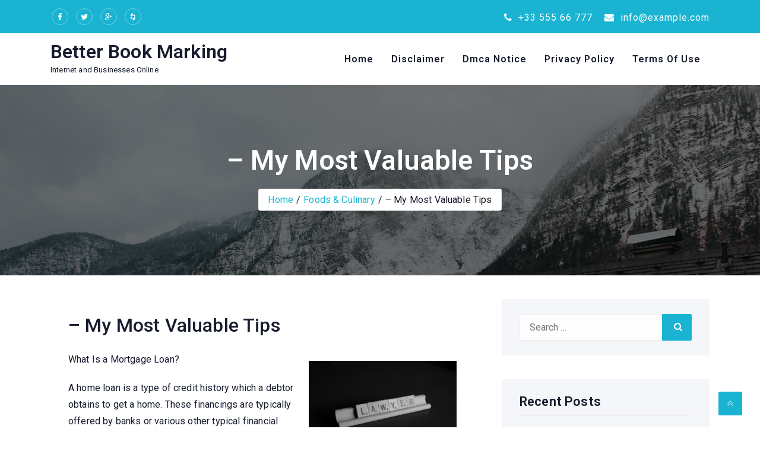

--- FILE ---
content_type: text/html; charset=UTF-8
request_url: http://www.betterbookmarking.info/my-most-valuable-tips/
body_size: 9113
content:
<!DOCTYPE html>
<html lang="en-US">
<head>
	<meta charset="UTF-8">
	<meta name="viewport" content="width=device-width, initial-scale=1">
	<link rel="profile" href="https://gmpg.org/xfn/11">
	<title>&#8211; My Most Valuable Tips &#8211; Better Book Marking</title>
<link rel='dns-prefetch' href='//fonts.googleapis.com' />
<link rel='dns-prefetch' href='//s.w.org' />
<link rel="alternate" type="application/rss+xml" title="Better Book Marking &raquo; Feed" href="http://www.betterbookmarking.info/feed/" />
<link rel="alternate" type="application/rss+xml" title="Better Book Marking &raquo; Comments Feed" href="http://www.betterbookmarking.info/comments/feed/" />
<link rel="alternate" type="application/rss+xml" title="Better Book Marking &raquo; &#8211; My Most Valuable Tips Comments Feed" href="http://www.betterbookmarking.info/my-most-valuable-tips/feed/" />
		<script type="text/javascript">
			window._wpemojiSettings = {"baseUrl":"https:\/\/s.w.org\/images\/core\/emoji\/11\/72x72\/","ext":".png","svgUrl":"https:\/\/s.w.org\/images\/core\/emoji\/11\/svg\/","svgExt":".svg","source":{"concatemoji":"http:\/\/www.betterbookmarking.info\/wp-includes\/js\/wp-emoji-release.min.js?ver=5.0.24"}};
			!function(e,a,t){var n,r,o,i=a.createElement("canvas"),p=i.getContext&&i.getContext("2d");function s(e,t){var a=String.fromCharCode;p.clearRect(0,0,i.width,i.height),p.fillText(a.apply(this,e),0,0);e=i.toDataURL();return p.clearRect(0,0,i.width,i.height),p.fillText(a.apply(this,t),0,0),e===i.toDataURL()}function c(e){var t=a.createElement("script");t.src=e,t.defer=t.type="text/javascript",a.getElementsByTagName("head")[0].appendChild(t)}for(o=Array("flag","emoji"),t.supports={everything:!0,everythingExceptFlag:!0},r=0;r<o.length;r++)t.supports[o[r]]=function(e){if(!p||!p.fillText)return!1;switch(p.textBaseline="top",p.font="600 32px Arial",e){case"flag":return s([55356,56826,55356,56819],[55356,56826,8203,55356,56819])?!1:!s([55356,57332,56128,56423,56128,56418,56128,56421,56128,56430,56128,56423,56128,56447],[55356,57332,8203,56128,56423,8203,56128,56418,8203,56128,56421,8203,56128,56430,8203,56128,56423,8203,56128,56447]);case"emoji":return!s([55358,56760,9792,65039],[55358,56760,8203,9792,65039])}return!1}(o[r]),t.supports.everything=t.supports.everything&&t.supports[o[r]],"flag"!==o[r]&&(t.supports.everythingExceptFlag=t.supports.everythingExceptFlag&&t.supports[o[r]]);t.supports.everythingExceptFlag=t.supports.everythingExceptFlag&&!t.supports.flag,t.DOMReady=!1,t.readyCallback=function(){t.DOMReady=!0},t.supports.everything||(n=function(){t.readyCallback()},a.addEventListener?(a.addEventListener("DOMContentLoaded",n,!1),e.addEventListener("load",n,!1)):(e.attachEvent("onload",n),a.attachEvent("onreadystatechange",function(){"complete"===a.readyState&&t.readyCallback()})),(n=t.source||{}).concatemoji?c(n.concatemoji):n.wpemoji&&n.twemoji&&(c(n.twemoji),c(n.wpemoji)))}(window,document,window._wpemojiSettings);
		</script>
		<style type="text/css">
img.wp-smiley,
img.emoji {
	display: inline !important;
	border: none !important;
	box-shadow: none !important;
	height: 1em !important;
	width: 1em !important;
	margin: 0 .07em !important;
	vertical-align: -0.1em !important;
	background: none !important;
	padding: 0 !important;
}
</style>
<link rel='stylesheet' id='wp-block-library-css'  href='http://www.betterbookmarking.info/wp-includes/css/dist/block-library/style.min.css?ver=5.0.24' type='text/css' media='all' />
<link rel='stylesheet' id='hotelone-fonts-css'  href='https://fonts.googleapis.com/css?family=Roboto%3A100%2C200%2C400%2C500%2C600%2C700%2C300%2C100%2C800%2C900%2Citalic%7CLato%3A100%2C200%2C400%2C500%2C600%2C700%2C300%2C100%2C800%2C900%2Citalic%7CDancing+Script%3A100%2C200%2C400%2C500%2C600%2C700%2C300%2C100%2C800%2C900%2Citalic%7CMerriweather%3A100%2C200%2C400%2C500%2C600%2C700%2C300%2C100%2C800%2C900%2Citalic%7CRoboto%3A100%2C200%2C400%2C500%2C600%2C700%2C300%2C100%2C800%2C900%2Citalic%7CRoboto%3A100%2C200%2C400%2C500%2C600%2C700%2C300%2C100%2C800%2C900%2Citalic%7CRoboto%3A100%2C200%2C400%2C500%2C600%2C700%2C300%2C100%2C800%2C900%2Citalic&#038;subset=latin&#038;ver=1.7.8' type='text/css' media='all' />
<link rel='stylesheet' id='fontawesome-css'  href='http://www.betterbookmarking.info/wp-content/themes/hotelone/css/font-awesome/css/font-awesome.css?ver=4.4.0' type='text/css' media='all' />
<link rel='stylesheet' id='bootstrap-css'  href='http://www.betterbookmarking.info/wp-content/themes/hotelone/css/bootstrap.css?ver=1.7.8' type='text/css' media='all' />
<link rel='stylesheet' id='animate-css'  href='http://www.betterbookmarking.info/wp-content/themes/hotelone/css/animate.css?ver=1.7.8' type='text/css' media='all' />
<link rel='stylesheet' id='awebooking-css'  href='http://www.betterbookmarking.info/wp-content/themes/hotelone/css/awebooking.css?ver=1.7.8' type='text/css' media='1' />
<link rel='stylesheet' id='owl-carousel-css'  href='http://www.betterbookmarking.info/wp-content/themes/hotelone/css/owl.carousel.css?ver=1.7.8' type='text/css' media='all' />
<link rel='stylesheet' id='meanmenu-css'  href='http://www.betterbookmarking.info/wp-content/themes/hotelone/css/meanmenu.css?ver=1.7.8' type='text/css' media='all' />
<link rel='stylesheet' id='lightgallery-css'  href='http://www.betterbookmarking.info/wp-content/themes/hotelone/css/lightgallery.css?ver=1.7.8' type='text/css' media='all' />
<link rel='stylesheet' id='hotelone-style-css'  href='http://www.betterbookmarking.info/wp-content/themes/hotelone/style.css?ver=1.7.8' type='text/css' media='all' />
<style id='hotelone-style-inline-css' type='text/css'>
:root{--primary-color:#1ab4d2;--r:26;--g:180;--b:210;--border-color:#ececec;--body-text-color:#161c2d;--body-link-color:#1ab4d2;--body-link-hover-color:#161c2d;--heading-text-color:#161C2D;--section-title-color:#161C2D;--section-desc-color:#161C2D;--team-overlay-effect:scale(1);--team-overlay-color:rgba(0,0,0,.4);}.navbar-nav > li > a{padding:0 15px;line-height:85px;}.subheader .subheaderInner{padding-top:100px;padding-bottom:100px;}body{font-family:Roboto, -apple-system, BlinkMacSystemFont, "Segoe UI", Roboto, "Helvetica Neue", Arial, "Noto Sans", sans-serif, "Apple Color Emoji", "Segoe UI Emoji", "Segoe UI Symbol", "Noto Color Emoji";font-size:px;line-height:px;letter-spacing:px;}.navbar-nav > li > a, .dropdown-menu > li > a{font-family:Roboto, -apple-system, BlinkMacSystemFont, "Segoe UI", Roboto, "Helvetica Neue", Arial, "Noto Sans", sans-serif, "Apple Color Emoji", "Segoe UI Emoji", "Segoe UI Symbol", "Noto Color Emoji";font-size:px;line-height:px;letter-spacing:px;}h1, h2, h3, h4, h5, h6{font-family:Roboto, -apple-system, BlinkMacSystemFont, "Segoe UI", Roboto, "Helvetica Neue", Arial, "Noto Sans", sans-serif, "Apple Color Emoji", "Segoe UI Emoji", "Segoe UI Symbol", "Noto Color Emoji";}h1{font-size:px;}h2{font-size:px;}h3{font-size:px;}h4{font-size:px;}h5{font-size:px;}h6{font-size:px;}.site-content{background-color:#ffffff;}.site-content > a:hover, .site-content > a:focus{color:var(--primary-color);}.recipe-des .text-center .more-link{display:none;}.recipe-des{display:none;}.footer_section .copy_right{padding-top:25px;padding-right:0px;padding-bottom:25px;padding-left:0px;}.theme-btn,
		.more-link,
		button,
		.button,
		input[type="button"],
		input[type="reset"],
		input[type="submit"]{background-color:var(--primary-color);border:1px solid var(--primary-color);border-radius:4px;box-sizing:border-box;color:#fff;cursor:pointer;font-size:16px;font-weight:normal;padding:10px 25px;text-align:center;transform:translateY(0);transition:transform 150ms, box-shadow 150ms;user-select:none;-webkit-user-select:none;touch-action:manipulation;}.theme-btn:hover,
		.theme-btn:focus,
		.more-link:hover,
		.more-link:focus,
		button:hover,
		button:focus,
		.button:hover,
		.button:focus,
		input[type="button"]:hover,
		input[type="button"]:focus,
		input[type="reset"]:hover,
		input[type="reset"]:focus,
		input[type="submit"]:hover,
		input[type="submit"]:focus,
		.wp-block-search .wp-block-search__button:hover,
		.wp-block-search .wp-block-search__button:focus{box-shadow:rgba(0, 0, 0, .15) 0 3px 9px 0;color:#ffffff;}
</style>
<link rel='stylesheet' id='hotely-style-css'  href='http://www.betterbookmarking.info/wp-content/themes/hotely/style.css?ver=5.0.24' type='text/css' media='all' />
<script type='text/javascript' src='http://www.betterbookmarking.info/wp-includes/js/jquery/jquery.js?ver=1.12.4'></script>
<script type='text/javascript' src='http://www.betterbookmarking.info/wp-includes/js/jquery/jquery-migrate.min.js?ver=1.4.1'></script>
<link rel='https://api.w.org/' href='http://www.betterbookmarking.info/wp-json/' />
<link rel="EditURI" type="application/rsd+xml" title="RSD" href="http://www.betterbookmarking.info/xmlrpc.php?rsd" />
<link rel="wlwmanifest" type="application/wlwmanifest+xml" href="http://www.betterbookmarking.info/wp-includes/wlwmanifest.xml" /> 
<link rel='prev' title='Valuable Lessons I&#8217;ve Learned About' href='http://www.betterbookmarking.info/valuable-lessons-ive-learned-about/' />
<link rel='next' title='Learning The Secrets About' href='http://www.betterbookmarking.info/learning-the-secrets-about-2/' />
<meta name="generator" content="WordPress 5.0.24" />
<link rel="canonical" href="http://www.betterbookmarking.info/my-most-valuable-tips/" />
<link rel='shortlink' href='http://www.betterbookmarking.info/?p=44' />
<link rel="alternate" type="application/json+oembed" href="http://www.betterbookmarking.info/wp-json/oembed/1.0/embed?url=http%3A%2F%2Fwww.betterbookmarking.info%2Fmy-most-valuable-tips%2F" />
<link rel="alternate" type="text/xml+oembed" href="http://www.betterbookmarking.info/wp-json/oembed/1.0/embed?url=http%3A%2F%2Fwww.betterbookmarking.info%2Fmy-most-valuable-tips%2F&#038;format=xml" />
<!-- MagenetMonetization V: 1.0.29.3--><!-- MagenetMonetization 1 --><!-- MagenetMonetization 1.1 -->	
</head>
<body class="post-template-default single single-post postid-44 single-format-standard">



<a class="skip-link screen-reader-text" href="#content">Skip to content</a>

<div id="wrapper">
	
	<div class="header"><div class="header-top">
	<div class="container">

		
		<div class="row">
			<div class="col-lg-6 col-sm-6 col-12">
				<ul class="header-social">

										<li class="facebook"><a href="#" ><i class="fa fa-facebook"></i></a></li>
					
										<li class="twitter"><a href="#" ><i class="fa fa-twitter"></i></a></li>
					
										<li class="google-plus"><a href="#" ><i class="fa fa-google-plus"></i></a></li>
					
										<li class="houzz"><a href="#" ><i class="fa fa-houzz"></i></a></li>
					
					
				</ul>
			</div>
			<div class="col-lg-6 col-sm-6 col-12">
				<ul class="header-info">
										<li><a href="tel:%20+33%20555%2066%20777"><i class="fa fa-phone"></i>  +33 555 66 777</a></li>
															<li><a href="mailto:info@example.com"><i class="fa fa-envelope"></i> info@example.com</a></li>
									</ul>
			</div>
		</div>
	</div><!-- .container -->
</div><!-- .header-top -->
<div class="nav-spacer"></div>
<nav class="top-nav-area hotelone_nav nav_sticky">
	<div class="container">
		<div class="row">
			<div class="col-lg-3 col-md-12 col-sm-12 col-xs-12 align-self-center text-center text-sm-center text-lg-left  navbar-header">
						<div class="navbar-brand "><h1 class="site-title"><a href="http://www.betterbookmarking.info/" rel="home">Better Book Marking</a></h1><p class="site-description">Internet and Businesses Online</p></div>
					</div>
			<div class="col-lg-9 col-md-12 col-sm-12 col-xs-12 align-self-center">
				<nav class="navbar navbar-expand-lg nav-menus p-0">
	                <div class="collapse navbar-collapse main-menu"><ul class="navbar-nav ml-auto"><li ><a href="http://www.betterbookmarking.info/" title="Home">Home</a></li><li class="page_item page-item-16"><a href="http://www.betterbookmarking.info/disclaimer/">Disclaimer</a></li><li class="page_item page-item-17"><a href="http://www.betterbookmarking.info/dmca-notice/">Dmca Notice</a></li><li class="page_item page-item-18"><a href="http://www.betterbookmarking.info/privacy-policy-2/">Privacy Policy</a></li><li class="page_item page-item-19"><a href="http://www.betterbookmarking.info/terms-of-use/">Terms Of Use</a></li></ul></div>
	          	</nav>
			</div>
		</div>
	</div><!-- .container-fluid -->
	<div class="theme_mobile_menu">
	  <div class="theme_mobile_container">
	    <header>
	      <nav>
	        <div><ul>
<li ><a href="http://www.betterbookmarking.info/">Home</a></li><li class="page_item page-item-16"><a href="http://www.betterbookmarking.info/disclaimer/">Disclaimer</a></li>
<li class="page_item page-item-17"><a href="http://www.betterbookmarking.info/dmca-notice/">Dmca Notice</a></li>
<li class="page_item page-item-18"><a href="http://www.betterbookmarking.info/privacy-policy-2/">Privacy Policy</a></li>
<li class="page_item page-item-19"><a href="http://www.betterbookmarking.info/terms-of-use/">Terms Of Use</a></li>
</ul></div>
	      </nav>
	    </header>
	  </div>
	</div><!-- End .theme_mobile_menu -->
</nav><!-- menu -->
<div class="clearfix"></div>	<div id="subheader" class="subheader" style="background-image: url(http://www.betterbookmarking.info/wp-content/themes/hotely/images/sub-header.jpg);">
		<div id="subheaderInner" class="subheaderInner">
			<div class="container">
				<div class="row">
					<div class="col-md-12 text-center">
						<div class="pageTitleArea wow animated fadeInDown">
							<h1 class="pageTitle">
								&#8211; My Most Valuable Tips							</h1>						
						</div>
						
						<ul class="breadcrumbs">
			            <li><a href="http://www.betterbookmarking.info">Home</a></li><li class="active"><a href="http://www.betterbookmarking.info/category/foods-culinary/">Foods &amp; Culinary</a></li><li class="active">&#8211; My Most Valuable Tips</li></li>			            </ul>
					</div>
				</div>
			</div><!-- .container -->
		</div>
	</div><!-- .subheader -->
	</div><!-- .header -->
<div id="site-content" class="site-content">
	<div class="container">	
		<div class="row">	
				
			<div class="col-md-8 primary">
				
				<article id="post-44" class="blog_post post-44 post type-post status-publish format-standard hentry category-foods-culinary">
				
	<div class="blog-list-desc clearfix">
		<div class="blog-text">
			
			<h4>&#8211; My Most Valuable Tips</h4>				
		</div>
		<div class="post-content">
			<p><img src="https://images.unsplash.com/photo-1528747008803-f9f5cc8f1a64?crop=entropy&amp;cs=tinysrgb&amp;fit=max&amp;fm=jpg&amp;ixid=MXwzNjUyOXwwfDF8c2VhcmNofDEwfHxsYXd5ZXJ8ZW58MHx8fA&amp;ixlib=rb-1.2.1&amp;q=80&amp;w=1080" style="width:249px;float:right;margin:1em" />What Is a Mortgage Loan? </p>
<p>
A home loan is a type of credit history which a debtor obtains to get a home. These financings are typically offered by banks or various other typical financial institutions, yet exclusive capitalists can also provide them. Home mortgages are backed by month-to-month repayments, which provide regular and trustworthy capital for the lender. This is why a property owner should recognize the vital features of various types of mortgages prior to picking one. When you look for a home loan, you will certainly be asked to offer a number of documents, consisting of a deposit. Your deposit can be either a lump sum or a section of your complete home mortgage. The quantity you require to take down will impact your rates of interest. If you have a larger down payment, you may have the ability to qualify for a reduced rate of interest, which will conserve you cash in the long run. Before you apply for a mortgage, you need to check your credit record. This is necessary since an excellent debt score will assist you obtain a better rate of interest. Likewise, you might be required to submit proof of your earnings and also your address. Depending upon your conditions, you might be required to have homeowners insurance coverage too. You may need a separate regular monthly repayment for this, as well. As you apply for a home loan, you will need to pay attention to the rate of interest as well as the regards to the finance. Interest rates can vary a great deal from lending institution to lending institution. For instance, if you&#8217;re getting a high-end car loan, you will certainly need a really low debt-to-income (DTI) ratio, along with a huge deposit. Additionally, you&#8217;ll have to fill out a closing disclosure. This five-page file will certainly information your home mortgage, including your estimated monthly settlements and charges. Home mortgages can be either property or business. Residential home mortgages are generally for individuals or couples, as well as require a property as security. Property owners can utilize the funds they&#8217;ve gathered for a deposit for various other functions, such as a second house or financial investment home. Business mortgages are used to buy or refinance homes possessed by the debtor. Usually, these types of home mortgages are extra versatile than other type of credit. If you don&#8217;t make your mortgage payments, your lender can confiscate on your building. If you need to avoid a few repayments, your lending institution can permit you to delay making them for a given time period. However, you must respond swiftly to requests for documentation. You might additionally have the ability to work out a payment plan with your lender. Getting a finance isn&#8217;t very easy, and many individuals fall into hard times as well as can not stay on top of settlements. Yet you can avoid foreclosure by determining your economic situation and searching for ways to stop it. By doing your homework, you can discover the ideal finance and take steps to maintain yourself from losing your house. There are many different financing kinds, and also the most effective option for you depends upon your specific scenario. It&#8217;s additionally essential to know the benefits and drawbacks of each kind of lending.</p>
<p><a href="https://mortgagerefinancingblog.mystrikingly.com/blog/what-you-need-to-know-before-refinancing-your-mortgage">Lessons Learned About </a></p>
<p><a href="https://www.tumblr.com/mortgagerefinancingtips/704715897309413376/how-to-apply-for-a-mortgage">If You Think You Understand , Then Read This</a></p>
		</div>
			</div>
</article><!-- #post-44 --><div id="comments" class="comments-area">

	
	
		<div id="respond" class="comment-respond">
		<h3 id="comments-title" class="comment-reply-title">Leave a Reply <small><a rel="nofollow" id="cancel-comment-reply-link" href="/my-most-valuable-tips/#respond" style="display:none;">Cancel reply</a></small></h3>			<form action="http://www.betterbookmarking.info/wp-comments-post.php" method="post" id="commentform" class="comment-form" novalidate>
				<p class="comment-notes"><span id="email-notes">Your email address will not be published.</span> Required fields are marked <span class="required">*</span></p><p class="comment-form-comment"><label for="comment">Comment</label> <textarea id="comment" name="comment" cols="45" rows="8" maxlength="65525" required="required"></textarea></p><p class="comment-form-author"><label for="author">Name <span class="required">*</span></label> <input id="author" name="author" type="text" value="" size="30" maxlength="245" required='required' /></p>
<p class="comment-form-email"><label for="email">Email <span class="required">*</span></label> <input id="email" name="email" type="email" value="" size="30" maxlength="100" aria-describedby="email-notes" required='required' /></p>
<p class="comment-form-url"><label for="url">Website</label> <input id="url" name="url" type="url" value="" size="30" maxlength="200" /></p>
<p class="form-submit"><input name="submit" type="submit" id="submit" class="submit" value="Post Comment" /> <input type='hidden' name='comment_post_ID' value='44' id='comment_post_ID' />
<input type='hidden' name='comment_parent' id='comment_parent' value='0' />
</p>
			<!-- Anti-spam Reloaded plugin wordpress.org/plugins/anti-spam-reloaded/ -->
			<p class="antispamrel-group" style="clear: both;">
				<label>Current ye<span style="display: none;">ignore me</span>@r<span class="required">*</span>
					<input type="text" name="antspmrl-q" class="antispamrel-control-q" value="94" autocomplete="off" />
				</label>
				<input type="hidden" name="antspmrl-a" class="antispamrel-control-a" value="2026" />
			</p>
			<p class="antispamrel-group" style="display: none;">
				<label>Leave this field empty</label>
				<input type="text" name="antspmrl-e-email-url-website" class="antispamrel-control-e" value="" autocomplete="off" />
			</p>
					</form>
			</div><!-- #respond -->
	
</div><!-- .comments-area -->			
				
			</div>
			
			<!-- MagenetMonetization 4 --><div class="col-md-4 col-12 secondary">
	<div class="">
		<!-- MagenetMonetization 5 --><div id="search-2" class="widget widget_search"><form role="search" method="get" class="search-form" action="http://www.betterbookmarking.info/">
	<label>
		<span class="screen-reader-text">Search for:</span>
		<input type="search" class="search-field" placeholder="Search &hellip;" value="" name="s" />
	</label>
	<button type="submit" class="search-submit"><span class="screen-reader-text">Search</span></button>
</form></div><!-- .widget --><!-- MagenetMonetization 5 -->		<div id="recent-posts-2" class="widget widget_recent_entries">		<div class="widget_title_area"><h3 class="widget_title">Recent Posts</h3></div>		<ul>
											<li>
					<a href="http://www.betterbookmarking.info/on-my-thoughts-explained-19/">On : My Thoughts Explained</a>
									</li>
											<li>
					<a href="http://www.betterbookmarking.info/the-art-of-mastering-37/">The Art of Mastering</a>
									</li>
											<li>
					<a href="http://www.betterbookmarking.info/the-beginners-guide-to-41/">The Beginner&#8217;s Guide to</a>
									</li>
											<li>
					<a href="http://www.betterbookmarking.info/5-key-takeaways-on-the-road-to-dominating-36/">5 Key Takeaways on the Road to Dominating</a>
									</li>
											<li>
					<a href="http://www.betterbookmarking.info/the-beginners-guide-to-40/">The Beginner&#8217;s Guide to</a>
									</li>
					</ul>
		</div><!-- .widget --><!-- MagenetMonetization 5 --><div id="archives-2" class="widget widget_archive"><div class="widget_title_area"><h3 class="widget_title">Archives</h3></div>		<ul>
			<li><a href='http://www.betterbookmarking.info/2025/04/'>April 2025</a></li>
	<li><a href='http://www.betterbookmarking.info/2025/03/'>March 2025</a></li>
	<li><a href='http://www.betterbookmarking.info/2025/02/'>February 2025</a></li>
	<li><a href='http://www.betterbookmarking.info/2025/01/'>January 2025</a></li>
	<li><a href='http://www.betterbookmarking.info/2024/12/'>December 2024</a></li>
	<li><a href='http://www.betterbookmarking.info/2024/11/'>November 2024</a></li>
	<li><a href='http://www.betterbookmarking.info/2024/10/'>October 2024</a></li>
	<li><a href='http://www.betterbookmarking.info/2024/09/'>September 2024</a></li>
	<li><a href='http://www.betterbookmarking.info/2024/08/'>August 2024</a></li>
	<li><a href='http://www.betterbookmarking.info/2023/04/'>April 2023</a></li>
	<li><a href='http://www.betterbookmarking.info/2023/03/'>March 2023</a></li>
	<li><a href='http://www.betterbookmarking.info/2023/02/'>February 2023</a></li>
	<li><a href='http://www.betterbookmarking.info/2023/01/'>January 2023</a></li>
	<li><a href='http://www.betterbookmarking.info/2022/10/'>October 2022</a></li>
	<li><a href='http://www.betterbookmarking.info/2022/09/'>September 2022</a></li>
	<li><a href='http://www.betterbookmarking.info/2022/08/'>August 2022</a></li>
	<li><a href='http://www.betterbookmarking.info/2022/07/'>July 2022</a></li>
	<li><a href='http://www.betterbookmarking.info/2022/06/'>June 2022</a></li>
		</ul>
		</div><!-- .widget --><!-- MagenetMonetization 5 --><div id="categories-2" class="widget widget_categories"><div class="widget_title_area"><h3 class="widget_title">Categories</h3></div>		<ul>
	<li class="cat-item cat-item-16"><a href="http://www.betterbookmarking.info/category/advertising-marketing/" >Advertising &amp; Marketing</a>
</li>
	<li class="cat-item cat-item-13"><a href="http://www.betterbookmarking.info/category/arts-entertainment/" >Arts &amp; Entertainment</a>
</li>
	<li class="cat-item cat-item-11"><a href="http://www.betterbookmarking.info/category/auto-motor/" >Auto &amp; Motor</a>
</li>
	<li class="cat-item cat-item-9"><a href="http://www.betterbookmarking.info/category/business-products-services/" >Business Products &amp; Services</a>
</li>
	<li class="cat-item cat-item-4"><a href="http://www.betterbookmarking.info/category/clothing-fashion/" >Clothing &amp; Fashion</a>
</li>
	<li class="cat-item cat-item-3"><a href="http://www.betterbookmarking.info/category/employment/" >Employment</a>
</li>
	<li class="cat-item cat-item-12"><a href="http://www.betterbookmarking.info/category/financial/" >Financial</a>
</li>
	<li class="cat-item cat-item-8"><a href="http://www.betterbookmarking.info/category/foods-culinary/" >Foods &amp; Culinary</a>
</li>
	<li class="cat-item cat-item-23"><a href="http://www.betterbookmarking.info/category/gambling/" >Gambling</a>
</li>
	<li class="cat-item cat-item-20"><a href="http://www.betterbookmarking.info/category/health-fitness/" >Health &amp; Fitness</a>
</li>
	<li class="cat-item cat-item-7"><a href="http://www.betterbookmarking.info/category/health-care-medical/" >Health Care &amp; Medical</a>
</li>
	<li class="cat-item cat-item-2"><a href="http://www.betterbookmarking.info/category/home-products-services/" >Home Products &amp; Services</a>
</li>
	<li class="cat-item cat-item-15"><a href="http://www.betterbookmarking.info/category/internet-services/" >Internet Services</a>
</li>
	<li class="cat-item cat-item-25"><a href="http://www.betterbookmarking.info/category/legal/" >Legal</a>
</li>
	<li class="cat-item cat-item-22"><a href="http://www.betterbookmarking.info/category/miscellaneous/" >Miscellaneous</a>
</li>
	<li class="cat-item cat-item-18"><a href="http://www.betterbookmarking.info/category/personal-product-services/" >Personal Product &amp; Services</a>
</li>
	<li class="cat-item cat-item-10"><a href="http://www.betterbookmarking.info/category/pets-animals/" >Pets &amp; Animals</a>
</li>
	<li class="cat-item cat-item-14"><a href="http://www.betterbookmarking.info/category/real-estate/" >Real Estate</a>
</li>
	<li class="cat-item cat-item-6"><a href="http://www.betterbookmarking.info/category/relationships/" >Relationships</a>
</li>
	<li class="cat-item cat-item-21"><a href="http://www.betterbookmarking.info/category/software/" >Software</a>
</li>
	<li class="cat-item cat-item-17"><a href="http://www.betterbookmarking.info/category/sports-athletics/" >Sports &amp; Athletics</a>
</li>
	<li class="cat-item cat-item-24"><a href="http://www.betterbookmarking.info/category/technology/" >Technology</a>
</li>
	<li class="cat-item cat-item-5"><a href="http://www.betterbookmarking.info/category/travel/" >Travel</a>
</li>
	<li class="cat-item cat-item-1"><a href="http://www.betterbookmarking.info/category/uncategorized/" >Uncategorized</a>
</li>
	<li class="cat-item cat-item-19"><a href="http://www.betterbookmarking.info/category/web-resources/" >Web Resources</a>
</li>
		</ul>
</div><!-- .widget --><!-- MagenetMonetization 5 --><!-- MagenetMonetization 5 --><!-- MagenetMonetization 5 --><!-- MagenetMonetization 5 --><div id="sape_tizer-2" class="widget advert_tizer"><script type="text/javascript">
<!--
var _acic={dataProvider:10};(function(){var e=document.createElement("script");e.type="text/javascript";e.async=true;e.src="https://www.acint.net/aci.js";var t=document.getElementsByTagName("script")[0];t.parentNode.insertBefore(e,t)})()
//-->
</script></div><!-- .widget --><!-- MagenetMonetization 5 --><!-- MagenetMonetization 5 -->	</div>
</div><!-- .secondary -->		</div>
	</div>
</div><!-- .site-content -->
	
<!-- wmm d -->	<div id="footer" class="footer_section">
				<div class="footer_bottom copy_right">
			<div class="container">
				<div class="row">
					<div class="col-md-8 col-sm-8 col-7 m-auto text-center">						
						<p class="wow animated fadeInUp">&copy; 2021, Hotelone WordPress Theme by <a href="http://britetechs.com">Britetechs</a></p>
					</div>
				</div>
			</div>
		</div>
				
	</div><!-- .footer_section -->

		

</div>
	<a class="bottomScrollBtn" href="#" title="Scroll Top">
		<i class="fa fa-angle-double-up"></i>
	</a>
<script type='text/javascript' src='http://www.betterbookmarking.info/wp-content/plugins/anti-spam-reloaded/js/anti-spam.min.js?ver=6.4'></script>
<script type='text/javascript' src='http://www.betterbookmarking.info/wp-content/themes/hotelone/js/bootstrap.js?ver=1.7.8'></script>
<script type='text/javascript'>
/* <![CDATA[ */
var hotelone_settings = {"homeUrl":"http:\/\/www.betterbookmarking.info\/","disable_animations":"","disable_automation_effect_counters":"","client_no_of_show":"5","primary_color":"#DAB26C"};
/* ]]> */
</script>
<script type='text/javascript' src='http://www.betterbookmarking.info/wp-content/themes/hotelone/js/page-scroll.js?ver=1.7.8'></script>
<script type='text/javascript' src='http://www.betterbookmarking.info/wp-content/themes/hotelone/js/wow.js?ver=1.7.8'></script>
<script type='text/javascript' src='http://www.betterbookmarking.info/wp-content/themes/hotelone/js/jquery.waypoints.js?ver=1.7.8'></script>
<script type='text/javascript' src='http://www.betterbookmarking.info/wp-content/themes/hotelone/js/jquery.meanmenu.js?ver=1.7.8'></script>
<script type='text/javascript' src='http://www.betterbookmarking.info/wp-content/themes/hotelone/js/owl.carousel.js?ver=1.7.8'></script>
<script type='text/javascript' src='http://www.betterbookmarking.info/wp-content/themes/hotelone/js/parallaxie.js?ver=1.7.8'></script>
<script type='text/javascript' src='http://www.betterbookmarking.info/wp-content/themes/hotelone/js/lightgallery.js?ver=1.7.8'></script>
<script type='text/javascript' src='http://www.betterbookmarking.info/wp-content/themes/hotelone/js/custom.js?ver=1.7.8'></script>
<script type='text/javascript' src='http://www.betterbookmarking.info/wp-includes/js/comment-reply.min.js?ver=5.0.24'></script>
<script type='text/javascript' src='http://www.betterbookmarking.info/wp-includes/js/wp-embed.min.js?ver=5.0.24'></script>
<div class="mads-block"></div></body>
</html><div class="mads-block"></div>

--- FILE ---
content_type: text/css
request_url: http://www.betterbookmarking.info/wp-content/themes/hotelone/css/meanmenu.css?ver=1.7.8
body_size: 1211
content:
/*! #######################################################################

	MeanMenu 2.0.7
	--------

	To be used with jquery.meanmenu.js by Chris Wharton (http://www.meanthemes.com/plugins/meanmenu/)

####################################################################### */

/* hide the link until viewport size is reached */
a.meanmenu-reveal {
	display: none;
}

/* when under viewport size, .mean-container is added to body */
.mean-container .mean-bar {
	float: none;
	width: 100%;
	position: relative;
	background: transparent;
	/* padding: 4px 0; */
	min-height: 70px;
	z-index: 99;
}

.mean-container a.meanmenu-reveal {
	width: 22px;
	height: 22px;
	padding: 13px 13px 11px 13px;
	position: relative;
	top: 0;
	right: 0;
	cursor: pointer;
	color: #fff;
	text-decoration: none;
	font-size: 16px;
	text-indent: -9999em;
	line-height: 22px;
	font-size: 1px;
	display: block;
	font-family: Arial, Helvetica, sans-serif;
	font-weight: 700;
	background-color: var(--primary-color);
	border-radius: 4px;
}

.mean-container a.meanmenu-reveal span {
	display: block;
	background: #fff;
	height: 3px;
	margin-top: 3px;
}

.mean-container .mean-nav {
	float: left;
	width: 100%;
	background: #fff;
	margin-top: 24px;
}

.mean-container .mean-nav ul {
	padding: 0;
	margin: 0;
	width: 100%;
	list-style-type: none;
}

.mean-container .mean-nav ul li {
	position: relative;
	float: left;
	width: 100%;
}

.mean-container .mean-nav ul li a {
	display: block;
	float: left;
	width: 90%;
	padding: .5em 5%;
	margin: 0;
	text-align: left;
	color: #444;
	border-top: 1px solid #383838;
	border-top: 1px solid rgba(0,0,0,0.07);
	text-decoration: none;
}

.mean-container .mean-nav ul li li a {
	width: 80%;
	padding: .5em 10%;
	border-top: 1px solid #f1f1f1;
	border-top: 1px solid rgba(0,0,0,0.25);
	opacity: 0.75;
	filter: alpha(opacity=75);
	text-shadow: none !important;
	visibility: visible;
}

.mean-container .mean-nav [class*="current-menu-parent"] >  a,
.mean-container .mean-nav [class*="current"] >  a{
	background-color: var(--primary-color);
	color:#fff;
}

.mean-container .mean-nav ul li.mean-last a {
	border-bottom: none;
	margin-bottom: 0;
}

.mean-container .mean-nav ul li li li a {
	width: 70%;
	padding: .5em 15%;
}

.mean-container .mean-nav ul li li li li a {
	width: 60%;
	padding: .5em 20%;
}

.mean-container .mean-nav ul li li li li li a {
	width: 50%;
	padding: .5em 25%;
}

.mean-container .mean-nav ul li a:not(.mean-expand):hover {
	background: var(--primary-color);
	color: #fff;
}

.mean-container .mean-nav ul li a.mean-expand {
	margin-top: 1px;
    width: 21px;
    height: 20px;
    padding: 12px !important;
    text-align: center;
    position: absolute;
    right: 0;
    top: 0;
    z-index: 2;
    font-weight: 700;
    background: rgba(255,255,255,0.1);
    border: none !important;
    border-left: 1px solid rgba(255,255,255,0.4) !important;
    border-bottom: 1px solid rgba(255,255,255,0.2) !important;
    line-height: 18px;
}

.mean-container .mean-push {
	float: left;
	width: 100%;
	padding: 0;
	margin: 0;
	clear: both;
}

.mean-nav .wrapper {
	width: 100%;
	padding: 0;
	margin: 0;
}

/* Fix for box sizing on Foundation Framework etc. */
.mean-container .mean-bar, .mean-container .mean-bar * {
	-webkit-box-sizing: content-box;
	-moz-box-sizing: content-box;
	box-sizing: content-box;
}

.mean-remove {
	display: none !important;
}

.mean-container .mean-bar {
    min-height: 0;
}
.mean-container .mean-nav {
    margin-top: 0;
}
.mean-container a.meanmenu-reveal{
	float: right;
  margin-top: -64px;
  margin-right: 0;
	left: unset !important;
  right: unset !important;
  margin-bottom: 0;
}

--- FILE ---
content_type: text/css
request_url: http://www.betterbookmarking.info/wp-content/themes/hotelone/style.css?ver=1.7.8
body_size: 17278
content:
/*
Theme Name: Hotelone
Theme URI: https://www.britetechs.com/theme/hotelone-free/
Author: britetechs.com
Author URI: https://britetechs.org/
Description: Hotelone is Hotel WordPress Theme, well design and clean code theme. Hotelone is a Responsive and fully customizable template for Hotel and resorts. Advanced admin panel enable you to customize theme without any technical information. Create an amazing Hotel Booking website using the pre-build layout and elements. Customize existing graphics to create your own unique website interface. It's design with Bootstrap and Responsive layout design. Business simple, straightforward typography is readable on a wide variety of screen sizes, and suitable for multiple languages. It fits creative Business, small Businesses (Restaurants, Wedding planners Shops), Startups, Corporate businesses,Portfolios and Freelancers. It has a Multipurpose design, widgetized footer, blog/news page and a clean look, is compatible with: Slider, Photo Gallery, Travel Map Theme and Elementor Page Builder. We designed it using a mobile-first approach, meaning your content takes center-stage, regardless of whether your visitors arrive by smartphone, tablet, laptop, or desktop computer. The theme is responsive, WPML, Retina ready, and SEO friendly theme. Demo link: https://britetechs.com/wpthemes/?theme=hotelone-pro
Requires at least: WordPress 5.6
Tested up to: 6.6
Requires PHP: 5.6
Tags: sticky-post, one-column, two-columns, right-sidebar, custom-background, custom-header, custom-menu, editor-style, featured-images, footer-widgets, theme-options, threaded-comments, rtl-language-support, full-width-template, custom-logo, blog, e-commerce, portfolio
Version: 1.7.8
License: GNU General Public License v2 or later
License URI: http://www.gnu.org/licenses/gpl-2.0.html
Text Domain: hotelone
*/

::selection {
    background-color: var(--primary-color);
    color: #ffffff;
}

.screen-reader-text {
    border: 0;
    clip: rect(1px, 1px, 1px, 1px);
    clip-path: inset(50%);
    height: 1px;
    margin: -1px;
    overflow: hidden;
    padding: 0;
    position: absolute ! important;
    width: 1px;
    word-wrap: normal ! important;
}

body {
    margin: 0;
    padding: 0;
    background-color: #ffffff;
    color: var(--body-text-color,#161C2D);
    font-size: 16px;
    line-height: 1.8;
    word-wrap: break-word;
    box-sizing: border-box;
    letter-spacing: 0.16px;
}

a{
    text-decoration-thickness: 1px;
    text-underline-offset: 0.25ch;
    color: var(--body-link-color);
}

a:hover,
a:focus {
    text-decoration-style: dashed;
    color: var(--body-link-color);
}

a:active {
    text-decoration: none;
}

:focus{
    outline: 1px dotted;
    outline-offset: -4px;
}

p {
    margin: 0 0 20px;
}

img {
    max-width: 100%;
    height: auto;
}

h1 {
    font-size: 36px;
}

h2 {
    font-size: 30px;
}

h3 {
    font-size: 24px;
}

h4 {
    font-size: 18px;
}

h5 {
    font-size: 14px;
}

h6 {
    font-size: 12px;
}

h1,
h2,
h3,
h4,
h5,
h6,
.h1,
.h2,
.h3,
.h4,
.h5,
.h6 {
    margin: 0 0 25px 0;
    color: var(--heading-text-color);
}

h1>a,
h2>a,
h3>a,
h4>a,
h5>a,
h6>a {
    color: inherit;
}

a,
a:hover,
a:focus {
    text-decoration: none;
    -webkit-transition: all 0.2s ease-out 0s;
    transition: all 0.2s ease-out 0s;
}

blockquote {
    padding: 0 20px;
    border-left: 5px solid;
    border-color: var(--primary-color);
}

ul,
ol {
    padding: 0;
}

li>ul,
li>ol {
    margin-bottom: 0;
}

dl {
    margin: 0 0 1.75em;
}

dt {
    font-weight: 700;
}

dd {
    margin: 0 0 1.75em;
}

img {
    height: auto;
    max-width: 100%;
    vertical-align: middle;
}

del {
    opacity: 0.8;
}

table,
th,
td {
    border: 1px solid var(--border-color);
}

table {
    border-collapse: separate;
    border-spacing: 0;
    border-width: 1px 0 0 1px;
    table-layout: fixed;
    width: 100%;
}

caption,
th,
td {
    font-weight: normal;
    text-align: left;
}

th {
    border-width: 0 1px 1px 0;
    font-weight: 700;
}

td {
    border-width: 0 1px 1px 0;
}

th,
td {
    padding: 0.4375em;
}

th a,
td a {
    color: var(--primary-color);
}

textarea {
    height: 100px;
}

input[type="date"],
input[type="time"],
input[type="datetime-local"],
input[type="week"],
input[type="month"],
input[type="text"],
input[type="email"],
input[type="url"],
input[type="password"],
input[type="search"],
input[type="tel"],
input[type="number"],
textarea,
select,
.wp-block-search .wp-block-search__input {
    background-color: #fdfdfd;
    border: 1px solid var(--border-color);
    border-radius: 2px;
    color: #686868;
    padding: 0.7375em 1em;
    line-height: normal;
}

input[type="date"]:focus,
input[type="time"]:focus,
input[type="datetime-local"]:focus,
input[type="week"]:focus,
input[type="month"]:focus,
input[type="text"]:focus,
input[type="email"]:focus,
input[type="url"]:focus,
input[type="password"]:focus,
input[type="search"]:focus,
input[type="tel"]:focus,
input[type="number"]:focus,
textarea:focus,
select:focus {
    background-color: #ffffff;
    border-color: var(--primary-color);
    color: #1a1a1a;
    outline: 0;
}

button,
.button,
input[type="button"],
input[type="reset"],
input[type="submit"],
.wp-block-search .wp-block-search__button {
    background-color: var(--primary-color);
    border-color: var(--primary-color);
    color: #fff;
}

button:focus,
input[type="button"]:focus,
input[type="reset"]:focus,
input[type="submit"]:focus {
    outline: thin dotted;
    outline-offset: -4px;
}

.post-password-form {
    margin-bottom: 1.75em;
}

.post-password-form label {
    color: #686868;
    display: block;
    font-size: 13px;
    margin-bottom: 1.75em;
}

.post-password-form input[type="password"] {
    margin-top: 0.4375em;
}

.post-password-form> :last-child {
    margin-bottom: 0;
}

.search-form {
    position: relative;
}

.search-form label {
    margin: 0;
    width: 100%;
}

input[type="search"].search-field {
    border-radius: 2px 0 0 2px;
    width: -webkit-calc(100% - 42px);
    width: calc(100% - 42px);
}

.search-submit:before {
    font-family: 'Fontawesome';
    content: "\f002";
    font-size: 15px;
    left: 2px;
    line-height: 42px;
    position: relative;
    width: 40px;
}

.search-submit {
    border-radius: 0 2px 2px 0;
    bottom: 0;
    overflow: hidden;
    padding: 0;
    position: absolute;
    right: 0;
    top: 0;
    width: 50px;
}

#wrapper {
    margin: 0 auto;
    background-color: #fff;
}

.header-top {
    padding: 10px 0;
    transition: all .2s ease;
    color: #fff;
    letter-spacing: 1px;
    background-color: var(--header-top-bg-color,var(--primary-color));
    color: var(--header-top-text-color,#ffffff);
}

.header-top .header-social {
    padding: 0;
    margin: 0;
    list-style: none;
}

.header-top .header-social li,
.header-top .header-social li a {
    display: inline-block;
    margin: 2px;
}

.header-top .header-social li:first-child {
    margin-left: 0;
}

.header-top .header-social li a {
    line-height: 1;
    width: 28px;
    height: 28px;
    padding: 5px;
    position: relative;
    border: 1px solid rgba(255, 255, 255, 0.36);
    -webkit-transition: all 0.3s ease;
    -o-transition: all 0.3s ease;
    transition: all 0.3s ease;
    text-align: center;
    color: inherit;
}

.header-top .header-social li a:hover,
.header-top .header-social li a:focus {
    color: #ffffff;
    border: 1px solid #FFFFFF52;
}

.header-top .header-social li .fa {
    font-size: 13px;
    margin: inherit;
}

.header-social li.facebook:hover {
    background-color: #4C66A4;
}

.header-social li.twitter:hover {
    background-color: #f60;
}

.header-social li.dribbble:hover {
    background-color: #EA4C89;
}

.header-social li.linkedin:hover {
    background-color: #069;
}

.header-social li.youtube:hover {
    background-color: #C92228;
}

.header-social li.google-plus:hover {
    background-color: #d34836;
}

.header-social li.instagram:hover {
    background-color: #3f729b;
}

.header-social li.flickr:hover {
    background-color: #80BFFF;
}

.header-social li.spotify:hover {
    background-color: #1ED760;
}

.header-social li.houzz:hover {
    background-color: #4BB614;
}

.header-info {
    padding: 0;
    margin: 6px 0 0 0;
    list-style: none;
}

.header-info li {
    display: inline-block;
    margin-right: 15px;
    letter-spacing: 1px;
}

@media screen and ( max-width: 768px) {
    .header-info li {
        display: block;
        text-align: center;
    }
}

.header-info li:last-child {
    margin-right: 0;
}

.header-info li i {
    margin-right: 5px;
}

.header-info li a {
    text-decoration: none;
    color: inherit;
}

@media screen and (max-width: 768px) {

    .header-top .header-social,
    .header-info {
        margin: 0 auto;
        display: block;
    }

    .header-info {
        margin-top: 10px;
    }
}

@media screen and (max-width: 576px) {

    .header-top .header-social,
    .header-info {
        margin: 0 auto;
        display: block;
    }
}

@media screen and (min-width: 992px) {
    .header-info {
        float: right;
    }
}

/* Navigation Bar */
.hotelone_nav {
    background-color: var(--navbar-bg-color, #ffffff);
    transition: all .6s ease-in-out;
    z-index: 999;
    border: 1px solid transparent;
}

.hotelone_nav.fixed {
    background-color: #ffffff;
    position: fixed;
    top: 0;
    left: 0;
    width: 100%;
    z-index: 999;
    border-radius: 0;
    border-color: rgba(0, 0, 0, .1);
}

.logged-in:not(.customize-partial-edit-shortcuts-shown) .hotelone_nav.fixed {
    top: 32px;
}

@media screen and (max-width: 600px) {
    .logged-in.customize-support .hotelone_nav.fixed {
        top: 0;
    }
}

@media (min-width: 992px){
    .navbar-expand-lg .navbar-nav{
        flex-wrap: wrap;
    }
}

.navbar-brand {
    padding-top: 0;
    padding-bottom: 0;
    margin-right: 0;
}

.navbar-brand a{
    display: block;
}

@media (max-width: 991px) {
    .navbar-brand {
        padding-top: 0.8125rem;
        padding-bottom: 0.8125rem;
    }
}

.navbar-brand img {
    width: auto;
    max-height: 70px;
}

.site-title,
.site-description {
    margin: 0;
}

.site-title>a {
    font-size: 32px;
    font-weight: 600;
}

.site-description {
    font-size: 13px;
}

.navbar-nav>li {
    display: inline-block;
    position: relative;
}

.navbar-nav>li>a {
    font-weight: 600;
    display: block;
    padding: 0 15px;
    -webkit-transition: .5s;
    -moz-transition: .5s;
    transition: .5s;
    position: relative;
    color: var(--navbar-link-color, --body-text-color);
    white-space: nowrap;
    letter-spacing: 1px;
}

.navbar-nav>li:first:last-child>a {
    padding-left: 0;
}

.navbar-nav>li:last-child>a {
    padding-right: 0;
}

.navbar-nav>li:hover>a,
.navbar-nav>li:focus>a,
.navbar-nav>li[class*="current"]>a {
    color: var(--navbar-link-hover-color, var(--primary-color));
}

.dropdown-menu {
    display: block;
    min-width: 190px;
    margin: 0;
    padding: 0;
    border: none;
    box-shadow: 0px 10px 10px rgb(0 0 0 / 10%);
    transform-origin: top;
    animation-fill-mode: forwards;
    transform: scale(1, 0);
    transition: all 0.2s linear;
    border-radius: 0;
}

.dropdown-menu li {
    border-bottom: 1px solid var(--border-color);
}

.dropdown-menu li > a:hover,
.dropdown-menu li > a:focus,
.dropdown-menu [class*="current"] > a,
.dropdown-menu [class*="current"] > a,
.dropdown-menu .active > a,
.dropdown-menu .active > a{
    margin-left: 5px;
    color: var(--primary-color);
}

.dropdown:hover>.dropdown-menu,
.dropdown:focus-within>.dropdown-menu {
    transform-origin: top;
    animation-fill-mode: forwards;
    transform: scale(1, 1);
    transition: all 0.2s linear;
}

.dropdown-menu li a {
    color: inherit;
    padding: 6px 15px;
    zoom: 1;
    display: block;
    position: relative;
    font-weight: 600;
    transition: .3s;
}

.dropdown-menu li:first-child>a {
    border-top-width: 0;
}

.dropdown-menu li a:after {
    transform: rotate(-90deg);
}

.dropdown-submenu ul {
    position: absolute;
    display: none;
    top: 0;
    left: 100%;
    z-index: 99;
}

.dropdown-menu ul ul {
    top: 0;
    left: 100%;
    margin-left: 0;
}

.dropdown-menu li:hover>ul {
    display: block;
}

@media (min-width: 991px) {
    .theme_mobile_menu {
        display: none;
    }
}

.hotelone-mm-description {
    display: none;
}

.mean-container .mean-bar {
    float: none;
}

.navbar-nav > li.menu-custom-button {
    display: flex;
    align-items: center;
}

.navbar-nav > li > a{
  font-weight: 600;
}

.navbar-nav > li > a:before{
  content: '';
  display: block;
  width: calc(100% - 30px);
  height: 1px;
  background-color: var(--primary-color);
  position: absolute;
  bottom: 25px;
  left: 50%;
  transition: .3s;
  transform: translateX(-50%) translateY(-10px);
  opacity: 0;
}

.navbar-nav > li:hover > a:before,
.navbar-nav > li.current-menu-item > a:before,
.navbar-nav > li.current-page-item > a:before,
.navbar-nav > li.current_page_item > a:before,
.navbar-nav > li:focus-within > a:before{
  transform: translateX(-50%) translateY(0);
  opacity: 1;
}

.navbar-nav > li > a.custom-menu-button{
    display: block;
    background-color: var(--primary-color);
    color: #ffffff;
    padding: 6px 15px;
    border-radius: 25px;
    line-height: 1.8;
    transition: all .3s;
    border: 2px solid var(--primary-color);
    font-size: 1rem;
    font-weight: normal;
    letter-spacing: 0;
    text-shadow: 1px 1px 1px rgb(0 0 0 / 10%);
}

.navbar-nav > li > a.custom-menu-button:before{
    display: none;
}

.navbar-nav > li > a.custom-menu-button:hover,
.navbar-nav > li > a.custom-menu-button:focus{
    background-color: #ffffff;
    color: var(--primary-color);
    border-color: var(--primary-color);
}

.big_section .carousel-inner>.carousel-item>.slide_image {
    margin: 0 auto;
}

.slider_overlay {
    position: absolute;
    right: 0;
    left: 0;
    top: 0;
    z-index: 1;
    height: 100%;
    background: rgba(0, 0, 0, 0.5);
}

.slider_overlay .slider_overlay_inner{
    position: absolute;
    top: 50%;
    left: 50%;
    transform: translate(-50%,-50%);
    z-index: 2;
    width: 80%;
}

.slider_overlay .slider_overlay_bg {
    text-shadow: 0 2px 8px rgb(0 0 0 / 15%);
}

.big_title {
    font-size: 90px;
    font-weight: 800;
    color: #ffffff;
    margin-bottom: 20px;
    display: inline-block;
    vertical-align: middle;
    border-radius: 5px;
}

.slider_content {
    font-size: 22px;
    font-weight: 300;
    color: #ffffff;
    margin-bottom: 25px;
    display: block;
    font-family: inherit;
}

.hotel-btn {
    font-size: inherit;
    font-weight: 600;
    color: #ffffff;
    border: 1px solid #ffffff;
    border-radius: 25px;
    padding: 10px 25px;
    margin-right: 15px;
    display: inline-block;
    box-shadow: 0 -1px 0 0 rgba(0, 0, 0, 0.1) inset;
    -webkit-transition: all 0.5s ease;
    -o-transition: all 0.5s ease;
    transition: all 0.5s ease;
    letter-spacing: 0.16px;
}

.hotel-primary {
    background-color: var(--primary-color);
    border-color: var(--primary-color);
}

.hotel-primary:hover,
.hotel-primary:focus {
    background: #ffffff;
    border-color: #ffffff;
    color: #000;
    text-decoration: none;
}

.hotel-secondry {
    border-color: #ffffff;
    background-color: #ffffff;
    color: #000;
}

.hotel-secondry:hover,
.hotel-secondry:focus {
    background-color: var(--primary-color);
    border-color: var(--primary-color);
    color: #ffffff;
}

@media (min-width : 768px) and (max-width: 992px) {
    .slider_overlay .slider_overlay_bg {
        padding: 30px 15px;
    }

    .big_title {
        font-size: 48px;
        margin-bottom: 4px;
    }

    .big_title:after {
        height: 1px;
        margin: 7px auto;
    }

    .slider_content {
        font-size: 18px;
        margin-bottom: 4px;
    }

    .hotel-btn {
        font-size: 16px;
        padding: 5px 15px;
    }

    .text-xs-center {
        text-align: center;
    }

}

@media (max-width : 768px) {
    .slider_overlay .slider_overlay_bg {
        padding: 6px 4px;
    }

    .big_title {
        font-size: 32px;
        margin-bottom: 4px;
    }

    .big_title:after {
        height: 1px;
        margin: 5px auto;
    }

    .slider_content {
        font-size: 14px;
        margin-bottom: 4px;
    }

    .hotel-btn {
        font-size: 14px;
        padding: 5px 15px;
        margin-right: 10px;
    }

    .hotel-btn:last-child {
        margin-right: 0;
    }

    .text-xs-center {
        text-align: center;
    }

    #hero_carousel [class*="carousel-indicators"] {
        display: none;
    }
}

.big_section.homepage-slider--has-datepicker {
    margin-bottom: 0;
    /* 112px */
    text-align: center;
}

.big_section .datepicker-homepage-wrapper {
    background-color: #fff;
    -webkit-box-shadow: 8px 8px 40px 5px rgba(0, 0, 0, 0.08);
    box-shadow: 8px 8px 40px 5px rgba(0, 0, 0, 0.08);
    padding: 28px 42px;
    text-align: left;
    display: inline-block;
}

.big_section .datepicker-form {
    border-bottom: none;
    margin-bottom: 0;
    padding-bottom: 0;
}

.big_section .button.button--datepicker {
    -webkit-transform: translateY(-10px);
    transform: translateY(-10px);
    vertical-align: middle;
    transform: translateY(-4px);
}

@media (min-width: 48em) {
    .big_section .datepicker-homepage-wrapper {
        display: inline-block;
        margin-top: -58px;
        padding: 28px 42px 28px;
        position: relative;
        z-index: 3;
    }
}

@media (min-width: 62em) {
    .big_section .datepicker-homepage-wrapper {
        padding: 28px 56px 28px;
    }
}

[class*="carousel-control"] {
    width: 45px;
    height: 45px;
    min-width: 45px;
    min-height: 45px;
    line-height: 45px;
    text-align: center;
    background-color: #ffffff;
    color: var(--primary-color);
    opacity: 1;
    z-index: 10;
    position: absolute;
    top: 50%;
    transform: translateY(-50%);
    border-radius: 0;
}

[class*="carousel-control"]:hover,
[class*="carousel-control"]:focus{
    background-color: var(--primary-color);
    color: #ffffff;
}

[class*="carousel-control"]>span {
    font-size: 40px;
}

.carousel-control-prev {
    left: 3%;
}

.carousel-control-next {
    right: 3%;
}

.section {
    padding: 50px 0;
    background-position: center;
    background-repeat: no-repeat;
    background-attachment: fixed;
    background-size: cover;
}

.section-overlay {
    padding: 0;
}

.sectionOverlay {
    padding: 80px 0;
    background-color: rgba(0, 0, 0, .5);
}

.section .section-title {
    font-size: 48px;
    font-weight: 800;
    line-height: 1.2;
    margin-bottom: 0;
}

.section .section-title span {
    color: var(--primary-color);
}

.section .section-desc {
    font-size: 18px;
    font-weight: 700;
    margin-bottom: 30px;
    color: var(--section-desc-color,var(--body-text-color));
}

.sectionOverlay .section-title,
.sectionOverlay .section-desc {
    color: #ffffff;
}

.section .seprator {
    width: 200px;
    height: 25px;
    background-image: url('images/seprator.png');
    margin: 10px auto;
}

.section .sectionOverlay .seprator {
    background-image: url('images/seprator2.png');
}

.section .sectionOverlay .section-title {
    color: #ffffff;
}

.about_section [class*="carousel-control"]{
    background-color: #ffffff;
    color: var(--primary-color);
    border-radius: 100%;
}

.about_section [class*="carousel-control"]:hover,
.about_section [class*="carousel-control"]:focus{
    background-color: var(--heading-text-color);
    color: #ffffff;
}

.about_section [class*="carousel-control"] > span{
    font-size: inherit;
    line-height: inherit;
}

.about_section h2{
    font-size: 48px;
    font-weight: 800;
}

.card-service {
    position: relative;
    transition: .6s;
}

.card-service:hover {
    transform: translateY(-5px);
    box-shadow: 0 12px 30px #ccc;
}

.card-service .service-icon {
    width: 70px;
    height: 70px;
    border-radius: 4px;
    -webkit-transform: rotate(-45deg);
    position: absolute;
    top: -35px;
    left: 50%;
    opacity: 1;
    -webkit-transition: all 0.7s ease;
    transition: all 0.7s ease;
    background-color: var(--primary-color);
}

.card-service .service-content {
    background: #ffffff;
    border: 1px solid var(--border-color);
    border-radius: 4px;
    padding: 60px 25px 30px;
    margin: 60px 0 20px 0;
    transition: all 0.3s ease-in-out 0s;
}

.card-service .service_title {
    font-size: 22px;
    font-weight: 600;
    margin-bottom: 10px;
}

.card-service .service-content a:hover,
.card-service .service-content a:focus {
    text-decoration: none;
}

.card-service .service-content a:hover h4,
.card-service .service-content a:focus h4 {
    color: var(--primary-color);
}

.card-service .service_desc {
    font-size: 16px;
}

.card-service .service-icon i {
    color: #ffffff;
    font-size: 30px;
    line-height: 70px;
    text-align: center;
    -moz-transform: rotate(45deg);
    -webkit-transform: rotate(45deg);
    -o-transform: rotate(45deg);
    -ms-transform: rotate(45deg);
    transform: rotate(45deg);
}

.card-service .service-icon.fa-1x {
    width: 30px;
    height: 30px;
    top: -15px;
    left: calc(50% - 15px);
    font-size: 16px;
}

.card-service .service-icon.fa-1x i {
    font-size: 16px;
    line-height: 30px;
}

.card-service .service-icon.fa-2x {
    width: 40px;
    height: 40px;
    top: -20px;
    left: calc(50% - 20px);
    line-height: 40px;
    font-size: 18px;
}

.card-service .service-icon.fa-2x i {
    font-size: 18px;
    line-height: 40px;
}

.card-service .service-icon.fa-3x {
    width: 50px;
    height: 50px;
    top: -25px;
    left: calc(50% - 25px);
    line-height: 50px;
    font-size: 22px;
}

.card-service .service-icon.fa-3x i {
    font-size: 22px;
    line-height: 50px;
}

.card-service .service-icon.fa-4x {
    width: 60px;
    height: 60px;
    top: -30px;
    left: calc(50% - 30px);
    line-height: 60px;
    font-size: 25px;
}

.card-service .service-icon.fa-4x i {
    font-size: 25px;
    line-height: 60px;
}

.card-service .service-icon.fa-5x {
    width: 70px;
    height: 70px;
    top: -35px;
    left: calc(50% - 35px);
    line-height: 70px;
    font-size: 30px;
}

.card-service .service-icon.fa-5x i {
    font-size: 30px;
    line-height: 70px;
}

.card-service:hover .service-icon {
    border-radius: 50%;
}

.card-service .service-icon-image {
    margin-bottom: 20px;
}

@media screen and (min-width: 992px) {
    .col-md-3:nth-child(4n+1) {
        clear: left
    }

    .col-md-4:nth-child(3n+1) {
        clear: left
    }

    .col-md-6:nth-child(2n+1) {
        clear: left
    }
}

@media screen and (min-width: 768px) and (max-width: 992px) {
    .col-sm-6:nth-child(2n+1) {
        clear: left
    }
}

.callout_section .sectionOverlay {
    padding: 95px 0;
}

.callout_section .sectionOverlay .callout-title{
    color: #fff;
    margin-bottom: 30px;
}

.callout_section .sectionOverlay .callout-subtitle{
    color: #fff;
}

.callout_section .callout-btn {
    padding: 8px 15px;
    background-color: var(--primary-color);
}


.video_section .sectionOverlay {
    padding: 95px 0;
}

.video_section .video-icon {
    display: inline-block;
    border-radius: 50%;
    text-align: center;
    font-size: 40px;
    width: 82px;
    height: 82px;
    line-height: 82px;
    margin-bottom: 30px;
    transition: all 1250ms cubic-bezier(0.19, 1, 0.22, 1);
    background-color: var(--primary-color);
}

.video_section .video-icon i {
    margin-left: 10px;
    color: #ffffff;
}

.video_section .video-icon:hover {
    color: #ffffff;
}

.video_section .video-title {
    font-size: 48px;
    line-height: 1.35;
    font-weight: 600;
    color: #ffffff;
    margin-bottom: 30px;
}

.card-room {
    background-color: #ffffff;
    position: relative;
    border: 1px solid var(--border-color);
    margin: 0 0 30px;
    transition: .6s;
}

.card-room:hover {
    transform: translateY(-5px);
    box-shadow: 0 12px 30px var(--border-color);
}

.room_thumbnial {
    position: relative;
    overflow: hidden;
}

.card-room .room-content {
    padding: 20px;
}

.card-room .room-content a:hover,
.card-room .room-content a:focus {
    text-decoration: none;
}

.card-room .room-content .room_title {
    font-size: 24px;
    font-weight: 600;
    margin-bottom: 15px;
}

.card-room .room-content .room_title:hover,
.card-room .room-content .room_title:focus {
    color: var(--primary-color);
}

.card-room .room-content .service_desc {
    font-size: 16px;
}

.card-room .hotel-small {
    padding: 5px 10px;
    transition: all .6s ease;
}

.card-room .room-btn {
    margin-bottom: 40px;
    border: 1px solid transparent;
    box-shadow: 0 -1px 0 0 rgba(0, 0, 0, 0.1) inset;
}

.card-room .room-btn:hover,
.card-room .room-btn:focus {
    opacity: .8;
}

.card-room .room_overlay {
    position: absolute;
    bottom: 0;
    left: 0;
    right: 0;
    background-color: rgba(0, 0, 0, .5);
    overflow: hidden;
    width: 100%;
    height: 100%;
    -webkit-transform: scale(0);
    transition: .2s ease;
}

.card-room:hover .room_overlay {
    transform: scale(1);
}

.card-room .room_overlay_inner {
    width: 100%;
    color: white;
    font-size: 20px;
    position: absolute;
    top: 50%;
    left: 50%;
    transform: translate(-50%, -50%);
    -ms-transform: translate(-50%, -50%);
    text-align: center;
}

.card-room .overlay-btn {
    width: 40px;
    height: 40px;
    color: #ffffff;
    padding: 2px;
    display: inline-block;
    border-radius: 4px;
    background-color: var(--primary-color);
    border: 1px solid;
    border-color: var(--primary-color);
}

.card-room .overlay-btn:hover,
.card-room .overlay-btn:focus {
    background-color: transparent;
    color: var(--primary-color);
}

.card-room .featured_tag {
    background-color: var(--primary-color);
    color: white;
    padding: 5px 10px;
    position: absolute;
    z-index: 9999999999;
    right: -47px;
    top: 11px;
    transform: rotate(45deg);
    text-align: center;
    width: 145px;
    font-size: 12px;
}

.card-room .room_detail_info {
    padding: 4px 15px;
    border-bottom: 1px dotted var(--border-color);
}

.card-room .room_detail_info span {
    margin-right: 10px;
    display: inline-block;
    font-weight: normal;
    letter-spacing: 0;
}

.card-room .room_detail_info span:last-child {
    float: right;
    margin: 0;
}

.card-room .room_detail_info i {
    margin-right: 1px;
    display: inline-block;
}

.room_rate {
    margin-bottom: 15px;
}

.room_rate .fa {
    font-size: 18px;
    margin-right: 2px;
    color: #ccc;
}

.room_rate .fa.star_yellow {
    color: #f7bd3c;
}

.room_rate .fa-star:not(.star_yellow) {
    display: none;
}

.card-room .hotel-primary:hover,
.card-room .hotel-primary:focus {
    background-color: #333333;
    color: #ffffff;
    border: 1px solid #333333;
}

.room_desc .theme-btn{
    display: none;
}

.nav.rooms-tabs {
    margin: 0 0 30px;
    padding: 0;
    list-style: none;
}

.nav.rooms-tabs li {
    display: inline-block;
    margin-right: 10px;
    margin-bottom: 10px;
}

.nav.rooms-tabs li a {
    display: inline-block;
    background-color: #ffffff;
    padding: 5px 15px;
    text-decoration: none;
    border: 1px solid var(--border-color);
    color: #2a2a2a;
    box-shadow: 0 -1px 0 0 rgba(0, 0, 0, 0.1) inset;
}

.nav.rooms-tabs li a:hover,
.nav.rooms-tabs li a:focus,
.nav.rooms-tabs li a.active {
    color: #ffffff;
    border: 1px solid;
    background-color: var(--primary-color);
    border-color: var(--primary-color);
}

.testimonial_section .sectionOverlay .section-title {
    color: #fff;
}

.testimonial_section .sectionOverlay .section-desc {
    color: #fff;
}

.testimonial {
    padding: 25px 30px;
    background-color: rgba(0, 0, 0, .5);
    border-radius: 3px;
    text-align: center;
    margin-bottom: 30px;
    border-top: 3px solid var(--primary-color);
}

.testimonial .testi-image {
    border-radius: 50%;
    width: 130px;
    height: 130px;
    overflow: hidden;
    border: 4px solid var(--primary-color);
    margin-left: auto;
    margin-right: auto;
    margin-bottom: 30px;
}

.testimonial .testimonial_title {
    font-size: 18px;
    font-weight: 600;
    margin-bottom: 10px;
    display: inline-block;
    text-transform: uppercase;
    letter-spacing: 1px;
    color: #ffffff;
}

.testimonial .testimonial_desc {
    font-size: 16px;
    margin-bottom: 15px;
    color: #ffffff;
}

.testimonial .testimonial_designation {
    font-size: 16px;
    display: block;
    color: var(--primary-color);
    letter-spacing: 0.5px;
}

.news {
    background-color: #ffffff;
    position: relative;
    border: 1px solid var(--border-color);
    margin: 0 0 30px;
    transition: .6s;
    border-radius: 5px;
    overflow: hidden;
}

.news:hover {
    transform: translateY(-5px);
    box-shadow: 0 12px 30px 0 var(--border-color);
}

.news .news_thumbnial {
    position: relative;
}

.news .news_overlay {
    position: absolute;
    bottom: 100%;
    left: 0;
    right: 0;
    background-color: rgba(0, 0, 0, .5);
    overflow: hidden;
    width: 100%;
    height: 0;
    transition: .2s ease;
}

.news:hover .news_overlay {
    bottom: 0;
    height: 100%;
}

.news .news_overlay_inner {
    position: absolute;
    top: 50%;
    left: 50%;
    transform: translate(-50%, -50%);
    -ms-transform: translate(-50%, -50%);
    text-align: center;
}

.news_overlay_icon {
    width: 40px;
    height: 40px;
    padding: 7px;
    color: #ffffff;
    display: inline-block;
    border-radius: 4px;
    background-color: var(--primary-color);
}

.news_overlay_icon i,
.news_overlay_icon i:hover,
.news_overlay_icon i:focus {
    color: #ffffff;
    font-size: 15px;
}

.news .news_body {
    padding: 25px 30px;
}

.news .news_title,
.news .news_title h3 {
    font-size: 20px;
    font-weight: 600;
    margin-bottom: 10px;
}

.news .news_title h3 br{
    display: none;
}

.news .news_title:hover,
.news .news_title:focus {
    text-decoration: none;
}

.news .news_title:hover h3,
.news .news_title:focus h3 {
    color: var(--primary-color);
}

.news .post-content {
    padding: 0;
}

.news_date {
    background-color: #ffffff;
    color: #545454;
    margin-bottom: 10px;
}

.news_date i{
    margin-right: 10px;
    color: var(--primary-color);
}

.news_date span:first-child,
.news_date span:last-child {
    display: block;
    margin: 0;
    padding: 4px;
    text-align: center;
}

.news_date span:first-child {
    color: #ffffff;
    font-size: 20px;
    background-color: var(--primary-color);
}

.news_date span:last-child {
    font-size: 16px;
    color: #2b2b2b;
}

.count_section .sectionOverlay .section-title {
    color: #fff;
}

.count_section .section-desc {
    color: #fff;
}

.count {
    margin-bottom: 30px;
    margin-left: auto;
    margin-right: auto;
    font-size: 24px;
    color: #ffffff;
}

.count .count_icon {
    color: var(--primary-color);
    margin: 5px 0 0;
}

.count .count_icon i {
    font-size: 60px;
}

.count .counter_count {
    font-size: 56px;
    font-weight: 600;
    line-height: 1.3;
    margin-bottom: 10px;
    display: inline-block;
    color: #ffffff;
}

.count .counter_title {
    font-size: 18px;
    font-weight: 700;
    margin: 0 0 5px;
    color: #ffffff;
    text-transform: uppercase;
}

.team {
    margin: 0 0 30px;
    background-color: #ffffff;
    transition: .6s;
    border: 1px solid var(--border-color);
}

.team:hover {
    transform: translateY(-5px);
    box-shadow: 0 12px 30px #ccc;
}

.team .team_thumbnial {
    position: relative;
    border-bottom: 3px solid var(--primary-color);
}

.team .team_overlay {
    position: absolute;
    bottom: 0;
    left: 0;
    right: 0;
    background-color: var(--team-overlay-color);
    overflow: hidden;
    width: 100%;
    height: 100%;
    -webkit-transform: var(--team-overlay-effect);
    transition: .3s;
}

.team:hover .team_overlay {
    transform: scale(1);
}

.team .team_body{
    padding: 25px 30px;
    transition: .3s;
}

.team:hover .team_body{
    background-color: var(--primary-color);
}

.team .team_overlay_inner {
    width: 100%;
    color: white;
    font-size: 20px;
    position: absolute;
    top: 50%;
    left: 50%;
    transform: translate(-50%, -50%);
    -ms-transform: translate(-50%, -50%);
    text-align: center;
}

.team_social_icons {
    width: 40px;
    height: 40px;
    line-height: 40px;
    text-align: center;
    display: inline-block;
    border-radius: 50%;
    border: 2px solid;
    border-color: #ffffff;
    color: #ffffff;
    box-sizing: content-box;
    margin: 2px;
}

.team_social_icons:hover,
.team_social_icons:focus{
    background-color: #ffffff;
    color: var(--primary-color);
}

.team .team_title {
    font-size: 24px;
    text-decoration: none;
}

.team .team_title h3 {
    font-weight: 600;
    transition: .3s;
    margin-bottom: 5px;
}

.team:hover .team_title h3,
.team:focus .team_title h3 {
    color: #ffffff;
}

.team .team_content {
    font-size: 16px;
    color: #464646;
    padding-top: 0;
}

.team_designation {
    transition: .3s;
    color: var(--primary-color);
}

.team:hover .team_designation,
.team:focus .team_designation{
    color: #ffffff;
}

.client_section {
    margin: 0;
}

.client_thumbnial {
    text-align: center;
}

.client_thumbnial:hover {
    background-color: rgba(255, 255, 255, 1);
}

.client_thumbnial img {
    max-width: 100%;
    width: auto !important;
    margin: 0 auto;
    filter: grayscale(100%);
}

.client_thumbnial img:hover {
    filter: initial;
}

.client_thumbnial .client-title {
    margin-top: 20px;
    margin-bottom: 0;
}

.client_thumbnial .client-title:hover,
.client_thumbnial .client-title:focus {
    color: var(--primary-color);
}

.owl-carousel.owl-theme .owl-nav {
    position: absolute;
    top: 50%;
    transform: translateY(-50%);
    left: 0;
    right: 0;
}

.owl-carousel.owl-theme .owl-nav .owl-prev,
.owl-carousel.owl-theme .owl-nav .owl-next {
    width: 40px;
    height: 40px;
    line-height: 40px;
    text-align: center;
    background-color: rgba(255, 255, 255, .5);
    display: inline-block;
    border-radius: 100%;
    margin: 0;
}

.owl-carousel .owl-nav button.owl-prev:hover, 
.owl-carousel .owl-nav button.owl-next:hover{
    background: var(--primary-color);
    color: #ffffff;
    box-shadow: none;
}  

.owl-carousel.owl-theme .owl-nav .owl-prev {
    float: left;
}

.owl-carousel.owl-theme .owl-nav .owl-next {
    float: right;
}

.owl-carousel.owl-theme .owl-dots {
    display: flex;
    align-items: center;
    justify-content: center;
}

.owl-carousel.owl-theme .owl-dots .owl-dot {
    width: 15px;
    height: 15px;
    border-radius: 100%;
    background-color: var(--border-color);
    display: inline-block;
}

.owl-carousel.owl-theme .owl-dots .owl-dot.active{
    background-color: var(--primary-color);
    transform: translateY(0);
}

.owl-carousel.owl-theme .owl-dots .owl-dot + .owl-dot{
    margin-left: 10px;
}

.subheader {
    background-color: #f8f9f9;
    background-repeat: no-repeat;
    background-position: center center;
    -webkit-background-size: cover;
    background-size: cover;
    background-attachment: fixed;
}

.subheader .subheaderInner {
    padding: 50px 0;
    background-color: rgba(0, 0, 0, .5);
}

.subheader .subheaderInner .pageTitleArea {
    min-width: auto;
}

.subheader .subheaderInner .pageTitle {
    color: #ffffff;
    font-size: 46px;
    font-weight: 600;
    margin: 0;
    display: inline-block;
}

.subheader .taxonomy-description {
    font-size: 16px;
    margin: 12px auto 0;
    width: 50%;
    max-width: 100%;
    display: block;
}

.subheader .breadcrumbs {
    margin: 20px 0 0;
    padding: 0 15px;
    list-style: none;
    display: inline-block;
    border-radius: 3px;
    overflow: hidden;
    border: 1px solid var(--border-color);
    background-color: #ffffff;
}

.subheader .breadcrumbs li {
    display: inline-block;
    line-height: 35px;
}

.subheader .breadcrumbs li a {
    display: inline-block;
    color: var(--primary-color);
    position: relative;
}

.subheader .breadcrumbs li:after {
    content: '/';
    padding: 0 5px;
}

.subheader .breadcrumbs li:last-child:after {
    display: none;
}

@media only screen and (max-width: 768px) {
    .subheader .taxonomy-description {
        width: 100%;
    }
}

.about_thumb img{
    border: 1px solid var(--border-color);
    padding: 5px;
}

/* Contact page template css */

.page-title-container{
    margin-bottom: 3rem;
}

.page-template-title{
    display: flex;
    flex-flow: row wrap;
    align-items: center;
    justify-content: space-between;
    gap: 30px;
    font-size: 48px;
    font-weight: 600;
    text-transform: uppercase;
    margin: 0;
}

.page-template-title b {
    display: block;
    flex: 1;
    height: 1px;
}

.col-sm-12:has(+ .icon-box-wrap){
    display: flex;
    position: relative;
}

.icon-box-wrap{
    background-color: #f4f6f9;
    padding: 30px;
    margin-bottom: 30px;
    display: flex;
    flex-direction: column;
    justify-content: flex-start;
    flex: 1;
    max-width: 100%;
    min-height: 200px;
    text-align: center;
}

.icon-box{
    width: 80px;
    height: 80px;
    line-height: 80px;
    margin: 0 auto 20px;
    text-align: center;
    background-color: var(--primary-color);
    color: #ffffff;
    font-size: 36px;
    border-radius: 100%;
    transition: .3s;
}

.icon-box-wrap:hover .icon-box{
    transform: scale(1.1);
}

.icon-box i{
    font-size: inherit;
    line-height: inherit;
}

.contact-form{
    padding: 50px;
    background-color: #f4f6f9;
}

.wpcf7-form{
    display: flex;
    align-items: center;
    flex-wrap: wrap;
    margin-bottom: -5.5%;
}

.wpcf7 form p{
    flex: 100%;
    margin-bottom: 20px;
}

.wpcf7 form label{
    width: 100%;
}

.wpcf7 form p:nth-child(5),
.wpcf7 form p:nth-child(3){
    margin-left: 5%;
}

.wpcf7 form p:nth-child(5),
.wpcf7 form p:nth-child(2),
.wpcf7 form p:nth-child(3),
.wpcf7 form p:nth-child(4){
    flex: 0 0 47.5%;
}

/* End Contact page template css */

.gallery-area {
    position: relative;
    border: 1px solid var(--border-color);
    padding: 5px;
    margin: 0 0 30px;
}

.gallery-area .gallery-overlay {
    position: absolute;
    top: 6px;
    left: 6px;
    background-color: rgba(0, 0, 0, .5);
    overflow: hidden;
    width: calc( 100% - 11px );
    height: calc( 100% - 11px );
    -webkit-transform: scale(0);
    transition: .3s;
}

.gallery-area:hover .gallery-overlay {
    transform: scale(1);
}

.gallery-area .gallery-overlay-inner {
    width: 100%;
    color: white;
    font-size: 20px;
    position: absolute;
    top: 50%;
    left: 50%;
    transform: translate(-50%, -50%);
    -ms-transform: translate(-50%, -50%);
    text-align: center;
}

.gallery-area .gallery-icon i {
    color: #ffffff;
}

.gallery-area .gallery-icon {
    width: 40px;
    height: 40px;
    padding: 2px;
    display: inline-block;
    border-radius: 4px;
    background-color: var(--primary-color);
    border-color: var(--primary-color);
    margin: 5px;
}

.card-event {
    background-color: #ffffff;
    padding: 5px;
    margin: 0 0 30px;
    border: 1px solid var(--border-color);
    transition: all .6s ease-in-out;
    -webkit-transition: all .6s ease-in-out;
    -moz-transition: all .6s ease-in-out;
}

.card-event a:hover,
.card-event a:focus {
    text-decoration: none;
}

.event_thumbnial {
    position: relative;
    overflow: hidden;
}

.event_thumbnial img{
    transition: all .3s ease-in-out;
    -webkit-transition: all .3s ease-in-out;
    -moz-transition: all .3s ease-in-out;
}

.card-event:hover .event_thumbnial img,
.card-event:focus .event_thumbnial img{
    transform: scale(1.1);
}

.event_overlay {
    position: absolute;
    top: 0;
    left: 0;
    right: 0;
    bottom: 0;
    display: flex;
    align-items: center;
    justify-content: center;
}

.event_overlay a{
    display: block;
}

.event_icon {
    display: block;
    width: 40px;
    height: 40px;
    line-height: 40px;
    text-align: center;
    border-radius: 50%;
    color: var(--primary-color);
    background-color: var(--white);
    box-shadow: 0px 4px 11px 0px #000000bd;
    transition: all .3s ease-in-out;
    -webkit-transition: all .3s ease-in-out;
    -moz-transition: all .3s ease-in-out;
}

.card-event:hover .event_icon,
.card-event:focus .event_icon{
    transform: scale(1.2);
    color: var(--white);
    background-color: var(--primary-color);
}

.event_time{
    display: block;
    background-color: var(--primary-color);
    color: var(--white);
    padding: 0 10px;
    border-radius: 4px;
    position: absolute;
    left: 10px;
    bottom: 10px;
    font-size: 15px;
}

.event_contents{
    padding: 20px 25px;
}

.event-title {
    font-size: 22px;
    font-weight: 600;
    margin-bottom: 15px;
}

.event-title a {
    color: inherit;
}

.event-title a:hover,
.event-title a:focus {
    color: var(--primary-color);
}

.event_date {
    color: #3a3a3a;
    font-weight: 600;
    margin-bottom: 10px;
}

.event_date i {
    margin-right: 5px;
    color: var(--primary-color);
}

[class*="page-template-template-blog-"] .post-content .text-center {
    text-align: left !important;
}

.site-content {
    padding: 40px 0;
    word-wrap: break-word;
}

.page-header {
    background-color: #fff;
    padding: 0 0 0 25px;
    margin-bottom: 1px;
}

.page-header .page-title {
}

.blog_post,
.room {
    margin-bottom: 50px;
    border-radius: 2px;
    background-color: #ffffff;
    padding: 25px 30px;
}

.blog_post:last-child {
    margin-bottom: 0;
}

.blog-mask,
.blog_post.room .carousel{
    margin-bottom: 30px;
}

.blog-large-image,
.blog-timeline-image-inside {
    position: relative;
    background: #333;
    overflow: hidden;
}

.blog-large-image a{
    display: block;
}

.blog_post .blog-large-image img {
    width: 100%;
    -webkit-transition: transform .3s, filter .2s ease-in-out;
    -moz-transition: transform .3s, filter .2s ease-in-out;
    -o-transition: transform .3s, filter .2s ease-in-out;
    -ms-transition: transform .6s, filter .2s ease-in-out;
    transition: transform .3s, filter .2s ease-in-out transform-origin: center center;
}

.blog_post:hover .blog-large-image img {
    transform: scale(1.1, 1.1);
    -webkit-transform: scale(1.1, 1.1);
    -moz-transform: scale(1.1, 1.1);
    -ms-transform: scale(1.1, 1.1);
    -o-transform: scale(1.1, 1.1);
}

.blog_post .continue {
    position: absolute;
    right: 0;
    bottom: 0;
    font-size: 13px;
    font-weight: 500;
    color: #fff;
    padding: 12px 22px;
    background-color: var(--primary-color);
    color: #ffffff;
}

a.continue:hover,
a.continue:focus {
    color: #ffffff;
    opacity: 1;
    text-decoration: none;
    background-color: var(--primary-color);
}

.more-link {
    display: inline-block;
    width: fit-content;
}

.blog-text {
    position: relative;
}

.blog-text .entry-title {
    font-size: 25px;
}

.blog-text .entry-title a {
    color: inherit;
}

.blog-text .entry-title:hover {
    color: var(--primary-color);
}

.blog-text h4,
.blog-text h4 a {
    font-size: 32px;
}

.blog-text h4 a:hover {
    text-decoration: none;
    color: var(--primary-color);
}

.blog-icon {
    position: absolute;
    top: 22px;
    right: 30px;
    width: 40px;
    height: 40px;
    background: #E1E1E1;
    color: #4E4E4E;
    text-align: center;
    border-radius: 50%;
    display: none;
}

.blog-icon i {
    position: relative;
    top: 20%;
}

.post-content {
    background-color: #ffffff;
}

.post-content a:not([class]){
    text-decoration: underline;
    transition: all .5s;
}

.post-content a:not([class*="button"],[class*="more-link"]){
    color: var(--primary-color);
}

.post-content a:not([class]):hover,
.post-content a:not([class]):focus{
    text-decoration: none;
}

.post-content .post-content {
    padding: 0;
}

.post-content ul,
.post-content ol,
.post-content li>ul,
.post-content li>ol,
.entry-summary li>ul,
.entry-summary li>ol,
.comment-content li>ul,
.comment-content li>ol,
.post-content blockquote>ul,
.entry-summary blockquote>ul,
.comment-content blockquote>ul {
    margin-left: 1.25em;
}

.post-content h1,
.entry-summary h1,
.comment-content h1 {
    font-size: 33px;
    line-height: 1.2727272727;
    margin-top: .5em;
    margin-bottom: 1em;
}

.post-content h2,
.entry-summary h2,
.comment-content h2 {
    font-size: 28px;
    line-height: 1.25;
    margin-top: .5em;
    margin-bottom: 1em;
}

.post-content h3,
.entry-summary h3,
.comment-content h3 {
    font-size: 23px;
    line-height: 1.2173913043;
    margin-top: .5em;
    margin-bottom: 1em;
}

.post-content h4,
.entry-summary h4,
.entry-intro h4,
.comment-content h4 {
    letter-spacing: 0.08131578947em;
}

.post-content h4,
.post-content h5,
.post-content h6,
.entry-summary h4,
.entry-summary h5,
.entry-summary h6,
.comment-content h4,
.comment-content h5,
.comment-content h6 {
    font-size: 19px;
    line-height: 1.1052631579;
    margin-top: .5em;
    margin-bottom: 1em;
}

.post-content h1:first-child,
.post-content h2:first-child,
.post-content h3:first-child,
.post-content h4:first-child,
.post-content h5:first-child,
.post-content h6:first-child,
.entry-summary h1:first-child,
.entry-summary h2:first-child,
.entry-summary h3:first-child,
.entry-summary h4:first-child,
.entry-summary h5:first-child,
.entry-summary h6:first-child,
.comment-content h1:first-child,
.comment-content h2:first-child,
.comment-content h3:first-child,
.comment-content h4:first-child,
.comment-content h5:first-child,
.comment-content h6:first-child,
.textwidget h1:first-child,
.textwidget h2:first-child,
.textwidget h3:first-child,
.textwidget h4:first-child,
.textwidget h5:first-child,
.textwidget h6:first-child {
    margin-top: 0;
}

.alignleft {
    float: left;
    margin: 0.375em 1.75em 1.75em 0;
}

.alignright {
    float: right;
    margin: 0.375em 0 1.75em 1.75em;
}

.aligncenter {
    clear: both;
    display: block;
    margin: 0 auto 1.75em;
}

.wp-caption .wp-caption-text {
    color: #686868;
    font-size: 13px;
    font-style: italic;
    line-height: 1.6153846154;
    padding-top: 0.5384615385em;
}

.wp-caption {
    margin-bottom: 1.75em;
    max-width: 100%;
}

.wp-caption img[class*="wp-image-"] {
    display: block;
    margin: 0;
}

.page-links a,
.page-links>span {
    border: 1px solid var(--border-color);
    border-radius: 2px;
    display: inline-block;
    font-size: 13px;
    height: 1.8461538462em;
    line-height: 1.6923076923em;
    margin-right: 0.3076923077em;
    text-align: center;
    width: 1.8461538462em;
}

.post-content .page-links a {
    background-color: #242424;
    border-color: #242424;
    color: #fff;
}

.post-password-form input[type="password"] {
    margin-top: 0.4375em;
}

.gallery {
    margin: 0 -1.1666667% 1.75em;
}

.gallery-item {
    display: inline-block;
    max-width: 33.33%;
    padding: 0 1.1400652% 2.2801304%;
    text-align: center;
    vertical-align: top;
    width: 100%;
}

.gallery-columns-1 .gallery-item {
    max-width: 100%;
}

.gallery-columns-2 .gallery-item {
    max-width: 50%;
}

.gallery-columns-4 .gallery-item {
    max-width: 25%;
}

.gallery-columns-5 .gallery-item {
    max-width: 20%;
}

.gallery-columns-6 .gallery-item {
    max-width: 16.66%;
}

.gallery-columns-7 .gallery-item {
    max-width: 14.28%;
}

.gallery-columns-8 .gallery-item {
    max-width: 12.5%;
}

.gallery-columns-9 .gallery-item {
    max-width: 11.11%;
}

.gallery-icon img {
    margin: 0 auto;
}

.gallery-caption {
    color: #686868;
    display: block;
    font-size: 13px;
    font-style: italic;
    line-height: 1.6153846154;
    padding-top: 0.5384615385em;
}

.gallery-columns-6 .gallery-caption,
.gallery-columns-7 .gallery-caption,
.gallery-columns-8 .gallery-caption,
.gallery-columns-9 .gallery-caption {
    display: none;
}

.blog-action {
    padding: 6px 0 0;
    position: relative;
    border-top: 1px solid var(--border-color);
    color: #525252;
    margin-top: 20px;
    letter-spacing: 1px;
    font-size: 16px;
}

.blog-action i{
    color: var(--primary-color);
}

.blog-action ul {
    list-style: none;
    margin: 0;
    padding: 0;
}

.blog-action ul li {
    float: left;
    margin-right: 20px;
}

.blog-action ul li a {
    color: inherit;
}

.blog-action ul li i {
    margin-right: 8px;
    font-size: 13px;
}

.blog_post iframe,
.entry-video iframe {
    max-width: 100%;
}

/* paginations */
.pagination {
    width: 100%;
    margin-left: 15px;
    margin-top: 30px;
}

.pagination .nav-links {
    position: relative;
}

.pagination .page-numbers {
    display: inline-block;
}

.pagination .page-numbers {
    background-color: #2b2b2b;
    width: 40px;
    height: 40px;
    padding: 8px;
    color: #ffffff;
    text-align: center;
    border-radius: 2px;
    margin-right: 10px;
}

.page-numbers.current,
.page-numbers:hover,
.page-numbers:focus {
    background-color: var(--primary-color);
}

.post-navigation {
    background-color: #fbfbfb;
    padding: 20px 25px;
    margin: 20px 0 0;
}

.post-navigation a {
    color: var(--primary-color);
}

.post-navigation .nav-previous,
.post-navigation .nav-next {
    width: 50%;
}

.post-navigation .nav-previous {
    float: left;
}

.post-navigation .nav-next {
    float: right;
    text-align: right;
}

.post-navigation .nav-links:after {
    content: '';
    display: block;
    clear: both;
}

.blog-tags {
    margin-bottom: 50px;
    list-style: none;
    padding: 0;
}

.blog-tags li {
    float: left;
}

.blog-tags li span {
    padding: 4px 18px;
    color: #fff;
    background-color: var(--primary-color);
    font-weight: 600;
    margin-right: 10px;
    border-radius: 50px;
}

.blog-tags a {
    font-size: 11px;
    color: #777;
    display: inline-block;
    letter-spacing: 1px;
    margin-right: 10px;
}

.author-block {
    background: #ffffff;
    padding: 25px 30px;
    margin-bottom: 50px;
}

.author-block img.avatar {
    margin-right: 20px;
    float: left;
    border-radius: 50%;
    border: 5px solid;
    padding: 3px;
    border-color: var(--primary-color);
}

.author-block p {
    overflow: hidden;
}

.author-block .social-links ul {
    margin: 0;
    padding: 0;
    list-style: none;
}

.author-block .social-links ul li {
    display: inline-block;
}

.author-block .social-links ul li a {
    padding: 5px;
    width: 40px;
    cursor: pointer;
    color: var(--primary-color);
}

.author-block .social-links ul li a:hover,
.author-block .social-links ul li a:focus {
    color: var(--primary-color);
}

.author-block .author_title {
    text-transform: capitalize;
}

.author-block .author_title:hover,
.author-block .author_title:focus {
    text-decoration: none;
}

.author-block>* {
    display: table-cell;
}

.error-page h2 {
    font-size: 280px;
    font-weight: 900;
    line-height: 1;
    color: var(--primary-color);
}

@media only screen and ( max-width: 768px ){
    .error-page h2{
        font-size: 180px;
    }
}

.error-page h4 {
    color: #2E3033;
}

.error-page h4 {
    font-size: 48px;
    font-weight: 600;
    line-height: 1.4;
}

.error-page p {
    color: #3a3a3a;
}

.error-page p {
    font-size: 20px;
    letter-spacing: .5px;
    margin-bottom: 35px;
}

.error-page .hotel-primary {
    color: #ffffff;
}

#comments {
    clear: both;
    padding: 25px 30px;
    background-color: #ffffff;
}

.comments-title {
    font-size: 20px;
    margin-bottom: 1.5em;
}

.comment-list,
.comment-list .children {
    list-style: none;
    margin: 0;
    padding: 0;
}

.comment-list li:before {
    display: none;
}

.comment-body {
    margin-left: 65px;
}

.comment-author {
    font-size: 16px;
    margin-bottom: 0.4em;
    position: relative;
    z-index: 2;
}

.comment-author .avatar {
    height: 50px;
    left: -65px;
    position: absolute;
    width: 50px;
    border-color: var(--primary-color);
}

.comment-author .says {
    display: none;
}

.comment-meta {
    margin-bottom: 1.5em;
}

.comment-metadata {
    color: #767676;
    font-size: 13px;
    font-weight: 400;
    letter-spacing: 1px;

}

.comment-metadata a {
    color: #767676;
}

.comment-metadata a.comment-edit-link {
    color: #222;
    margin-left: 1em;
}

.comment-body {
    color: #3a3a3a;
    font-size: 14px;
    margin-bottom: 4em;
    background-color: #f9f9f9;
    padding: 15px;
}

.comment-reply-link {
    font-weight: 600;
    position: relative;
}

.comment-reply-link .icon {
    color: #222;
    left: -2em;
    height: 1em;
    position: absolute;
    top: 0;
    width: 1em;
}

.children .comment-author .avatar {
    height: 30px;
    left: -45px;
    width: 30px;
}

.bypostauthor>.comment-body>.comment-meta>.comment-author .avatar {
    border: 2px solid var(--primary-color);
    padding: 2px;
}

.no-comments,
.comment-awaiting-moderation {
    color: #767676;
    font-size: 14px;
    font-style: italic;
}

.comments-pagination {
    margin: 2em 0 3em;
}

.comments-area input[type="text"],
.comments-area input[type="email"],
.comments-area input[type="url"],
.comments-area input[type="password"],
.comments-area input[type="search"],
.comments-area input[type="tel"],
.comments-area input[type="number"],
.comments-area select,
.comments-area textarea {
    background: #f9f9f9;
    border: 0;
    color: #686868;
    padding: 0.625em 0.4375em;
    width: 100%;
    border: 1px solid #dadada;
}

.comments-area a {
    color: var(--primary-color);
}

.secondary .widget {
    padding: 25px 30px;
    margin-top: 0;
    background-color: #f4f6f9;
    color: #505050;
}

.widget {
    margin: 30px 0 40px;
}

.widget:last-child {
    margin-bottom: 0;
}

.secondary .widget .widget_title_area,
.secondary .widget_block h1,
.secondary .widget_block h2,
.secondary .widget_block h3,
.secondary .widget_block h4,
.secondary .widget_block h5,
.secondary .widget_block h6 {
    margin-bottom: 20px;
}

.secondary .widget .widget_title,
.secondary .widget_block h1,
.secondary .widget_block h2,
.secondary .widget_block h3,
.secondary .widget_block h4,
.secondary .widget_block h5,
.secondary .widget_block h6{
    font-size: 22px;
    font-weight: 600;
    margin: 0 0 30px;
    padding-bottom: 10px;
    border-bottom: 1px solid var(--border-color);
    letter-spacing: 0.16px;
}

.widget ul {
    margin: 0;
    padding: 0;
    list-style: none;
}

.widget ul li {
    padding: 5px 0;
    transition: all 300ms ease-in-out;
    -webkit-transition: all 300ms ease-in-out;
    -moz-transition: all 300ms ease-in-out;
}

.widget ul li:hover {
    padding-left: 10px;
}

.widget ul li [aria-current] {
    color: var(--primary-color);
}

.secondary .widget ul li {
    border-bottom: 1px dotted var(--border-color);
}

.widget ul li a,
.widget ol li a {
    color: inherit;
}

.widget ul li:first-child {
    padding-top: 0;
}

.widget ul li:last-child {
    padding-bottom: 0;
    border-bottom: none;
}

.widget ul li ul {
    padding-left: 20px;
}

.widget ul li ul li:first-child {
    padding-top: 10px;
    margin-top: 10px;
}

.secondary .widget ul li ul li:first-child {
    border-top: 1px dotted #b7b7b7;
}

.widget ul li a {
    text-decoration: none;
}

.widget ul li a:hover,
.widget ul li a:focus {
    color: var(--primary-color);
}

.widget.widget_tag_cloud a {
    font-size: inherit !important;
    border: 1px solid var(--primary-color);
    padding: 3px 8px;
    border-radius: 4px;
    color: var(--primary-color);
    display: inline-block;
    margin-bottom: 7px;
    margin-right: 7px;
    font-size: 14px !important;
    transition: .3s;
}

.widget.widget_tag_cloud a:hover,
.widget.widget_tag_cloud a:focus {
    background-color: var(--primary-color);
    color: #ffffff;
}

.header-top .widget {
    margin-top: 0;
}

.header-top .widget .widget_title_area {
    margin-bottom: 20px;
    font-size: 20px;
}

.header-top .widget .widget_title {
    color: #ffffff;
    margin: 0;
    font-weight: 600;
}

.header-top .widget ul li a:hover,
.header-top .widget ul li a:focus {
    color: #333;
}

.header-top h1,
.header-top h2,
.header-top h3,
.header-top h4,
.header-top h5,
.header-top h6 {
    color: #ffffff;
}

.header-top input[type="date"],
.header-top input[type="time"],
.header-top input[type="datetime-local"],
.header-top input[type="week"],
.header-top input[type="month"],
.header-top input[type="text"],
.header-top input[type="email"],
.header-top input[type="url"],
.header-top input[type="password"],
.header-top input[type="search"],
.header-top input[type="tel"],
.header-top input[type="number"],
.header-top textarea,
.header-top select {
    background-color: transparent;
    border-color: #ffffff;
    color: #ffffff;
}

.header-top input[type="date"]:focus,
.header-top input[type="time"]:focus,
.header-top input[type="datetime-local"]:focus,
.header-top input[type="week"]:focus,
.header-top input[type="month"]:focus,
.header-top input[type="text"]:focus,
.header-top input[type="email"]:focus,
.header-top input[type="url"]:focus,
.header-top input[type="password"]:focus,
.header-top input[type="search"]:focus,
.header-top input[type="tel"]:focus,
.header-top input[type="number"]:focus,
.header-top textarea:focus,
.header-top select:focus {
    background-color: transparent;
    border-color: #ffffff;
    color: inherit;
}

.header-top .footer_top {
    padding: 30px 0;
}

.header-top .wp-caption .wp-caption-text {
    color: #ffffff;
}

.header-top .widget.widget_tag_cloud a {
    border: 1px solid rgb(255 255 255 / 34%);
}

.header-top .widget.widget_tag_cloud a:hover,
.header-top .widget.widget_tag_cloud a:focus {
    border: 1px solid rgb(255 255 255 / 50%);
}

.footer_top .widget {
    margin-top: 0;
}

.frontpage_siderbar {
    background: #ffffff;
}

.frontpage_siderbar .widget {
    background: #ffffff;
    padding: 20px;
    margin-top: 0;
}

.frontpage_siderbar .widget .widget_title_area {
    margin-bottom: 20px;
    font-size: 20px;
}

.frontpage_siderbar .widget .widget_title {
    color: #545454;
    margin: 0;
    font-weight: 600;
}

.frontpage_siderbar .widget ul li {
    border-bottom: 1px dotted #b7b7b7;
}

.frontpage_siderbar .widget ul li ul li:first-child {
    border-top: 1px dotted #b7b7b7;
}

.footer_section,
.footer_section caption {
    background-color: var(--footer-widget-bg-color, #161C2D);
    color: var(--footer-widget-text-color, #ffffff);
    border-top: 3px solid var(--primary-color);
}

.footer_section input[type="date"],
.footer_section input[type="time"],
.footer_section input[type="datetime-local"],
.footer_section input[type="week"],
.footer_section input[type="month"],
.footer_section input[type="text"],
.footer_section input[type="email"],
.footer_section input[type="url"],
.footer_section input[type="password"],
.footer_section input[type="search"],
.footer_section input[type="tel"],
.footer_section input[type="number"],
.footer_section textarea,
.footer_section select {
    background-color: rgba(0, 0, 0, .1);
    border-color: rgba(0, 0, 0, .2);
    color: #ffffff;
}

.footer_section input[type="date"]:focus,
.footer_section input[type="time"]:focus,
.footer_section input[type="datetime-local"]:focus,
.footer_section input[type="week"]:focus,
.footer_section input[type="month"]:focus,
.footer_section input[type="text"]:focus,
.footer_section input[type="email"]:focus,
.footer_section input[type="url"]:focus,
.footer_section input[type="password"]:focus,
.footer_section input[type="search"]:focus,
.footer_section input[type="tel"]:focus,
.footer_section input[type="number"]:focus,
.footer_section textarea:focus,
.footer_section select:focus {
    background-color: rgba(0, 0, 0, .2);
    border-color: rgba(0, 0, 0, .3);
    color: #ffffff;
}

.footer_section .footer_top {
    padding: 50px 0 20px;
}

.footer_section .copy_right {
    background-color: var(--footer-copyright-bg-color, rgba(0,0,0,.2));
    color: var(--footer-copyright-text-color, #ffffff);
    border-bottom: 3px solid var(--primary-color);
    padding: 25px 0;
}

.footer_section .copy_right p {
    margin: 0;
}

.footer_section .copy_right a {
    text-decoration: underline;
    color: var(--footer-copyright-link-color, #ffffff);
}

.footer_section .copy_right a:hover,
.footer_section .copy_right a:focus {
    color: var(--footer-copyright-link-hover-color, var(--primary-color));
    text-decoration: none;
    text-decoration-color: var(--footer-copyright-link-hover-color, var(--primary-color));
}

.footer_section .widget {
    margin-bottom: 30px;
}

.footer_section .widget,
.footer_section .widget a h4 {
    color: inherit;
}

.footer_section .widget a,
.footer_section .widget ul li a {
    color: var(--footer-widget-text-color, #ffffff);
}

.footer_section .widget a:hover,
.footer_section .widget a:focus,
.footer_section .widget ul li a:hover,
.footer_section .widget ul li a:focus,
.footer_section .widget ul li [aria-current] {
    color: var(--footer-widget-link-hover-color, var(--primary-color));
}

.footer_section .widget ul li a:hover,
.footer_section .widget ul li a:focus {
    text-decoration-color: var(--footer-widget-link-hover-color, var(--primary-color));
}

.footer_section .widget .widget_title,
.footer_section .widget_block h1,
.footer_section .widget_block h2,
.footer_section .widget_block h3,
.footer_section .widget_block h4,
.footer_section .widget_block h5,
.footer_section .widget_block h6 {
    font-weight: normal;
    color: var(--footer-widget-title-color, #ffffff);
    margin-bottom: 30px;
    padding-bottom: 10px;
}

.footer_section .widget .widget_title:after {
    content: '';
    width: 40px;
    height: 2px;
    display: block;
    transition: .3s;
    position: relative;
    bottom: -12px;
    background-color: var(--primary-color);
}

.footer_section .widget:hover .widget_title:after {
    width: 70px;
}

.widget ul li ul li:first-child {
    border-top: 1px dotted rgba(255, 255, 255, .2);
}

.widget ul li {
    border-bottom: 1px dotted rgba(255, 255, 255, .2);
}

.footer_section .widget table,
.footer_section .widget th,
.footer_section .widget td {
    border: 1px solid rgba(255, 255, 255, .3);
}

.footer_section .widget table {
    border-width: 1px 0 0 1px;
}

.footer_section .widget th,
.footer_section .widget td {
    border-width: 0 1px 1px 0;
    text-align: center;
}

.footer_section .widget th,
.footer_section .widget td {
    padding: 5px;
}

.footer_section .widget.widget_tag_cloud a {
    border: 1px solid rgb(255 255 255 / 34%);
}

.footer_section .widget.widget_tag_cloud a:hover,
.footer_section .widget.widget_tag_cloud a:focus {
    border: 1px solid rgb(255 255 255 / 50%);
}

.footer_section .widget-rooms__link img {
    float: left;
}

.footer_section .room__price .amount,
.footer_section .rate__price .amount,
.footer_section .widget-rooms__price .amount {
    color: inherit;
}

.footer_section .widget-rooms__name,
.footer_section .widget-rooms__price {
    margin-left: 85px;
}

.footer-post .footer-post-thumb img {
    width: 70px;
    height: 70px;
    object-fit: cover;
}

.footer-post .media-body {
    width: auto;
}

.footer-post .footer-post-title,
.footer-post h4 .footer-post-title {
    font-size: 16px;
    font-weight: normal;
}

.footer-post h4{
    margin-bottom: 4px;
}

.footer-post h4 .footer-post-title:hover,
.footer-post h4 .footer-post-title:focus{
    color: var(--primary-color);
}

.footer-post .footer-post-date {
    font-size: 12px;
    color: var(--footer-widget-text-color, #a7a7a7);
}

.footer-addr {
    margin-top: 10px;
}

.footer-addr .media-left {
    width: auto;
}

.footer-addr .footer-cont-icon {
    width: 40px;
    height: 40px;
    padding: 8px;
    color: #ffffff;
    border-radius: 50%;
    text-align: center;
    background-color: var(--primary-color);
}

.footer-addr .footer-cont-icon i {
    font-size: 15px;
}

.footer-addr .footer-addr-info {
    margin: 3px 0;
}

.bottomScrollBtn {
    border-radius: 2px;
    color: rgba(255, 255, 255, .5);
    display: block;
    font-size: 18px;
    width: 40px;
    height: 40px;
    line-height: 40px;
    margin: auto;
    position: fixed;
    right: 30px;
    bottom: 20px;
    transition: all 0.2s linear 0s;
    background-color: var(--primary-color);
    text-align: center;
    z-index: 9999;
}

.bottomScrollBtn:hover,
.bottomScrollBtn:focus {
    color: rgba(255, 255, 255, 1);
}

.wpcf7-form label {
    display: block;
    margin-bottom: 5px;
    color: #28292e
}

.wpcf7-form-control-wrap {
    display: block;
    margin-top: 5px;
}

.wpcf7-form input[type="date"], 
.wpcf7-form input[type="time"],
.wpcf7-form input[type="datetime-local"],
.wpcf7-form input[type="week"],
.wpcf7-form input[type="month"],
.wpcf7-form input[type="text"],
.wpcf7-form input[type="email"],
.wpcf7-form input[type="url"],
.wpcf7-form input[type="password"],
.wpcf7-form input[type="search"],
.wpcf7-form input[type="tel"],
.wpcf7-form input[type="number"],
.wpcf7-form select,
.wpcf7-form textarea{
    width: 100%;
}


/* Motopress Booking Plugin Css */
.mphb-recommendation-details-list,
.mphb_checkout-services-list {
    margin: 0 0 30px !important;
    padding: 25px;
    list-style: none;
    background-color: #efefef;
}

.mphb-room-type-images {
    background-color: #efefef;
}

.mphb_checkout-services-list li label+label {
    display: block;
}

/* Recipe section Css */
.theme-nav {
    margin-left: auto;
    margin-right: auto;
    padding: 0;
    display: inline-flex;
    margin-bottom: 30px;
    justify-content: center;
    border: 1px dashed var(--border-color);
}

.theme-nav li{
    display: inline-block;
}

.theme-nav li + li{
    border-left: 1px dashed var(--border-color);
}

.theme-nav li a {
    color: #27282d;
    font-weight: 600;
    font-size: 16px;
    font-family: 'Arial Rounded MT Bold', sans-serif;
    display: block;
    cursor: pointer;
}

.theme-nav li a.active {
    color: var(--primary-color);
}

.theme-nav li a i {
    font-size: 32px;
    display: block;
    margin-bottom: 5px;
    color: #ccc;
}

.card-recipe {
    background-color: #ffffff;
    position: relative;
    border: 1px solid var(--border-color);
    margin: 0 0 30px;
    transition: .6s;
}

.card-recipe:hover {
    transform: translateY(-5px);
    box-shadow: 0 12px 30px #ccc;
}

.card-recipe .recipe_thumbnial {
    position: relative;
    overflow: hidden;
}

.card-recipe .recipe-content .recipe-title {
    font-size: 24px;
    line-height: 1.3;
    font-weight: 600;
    margin-bottom: 15px;
    color: #000;
}

.card-recipe .recipe-content .recipe-title a {
    color: inherit;
}

.card-recipe .recipe-content .recipe-title:hover {
    color: var(--primary-color);
}

.wrap-recipe .recipe-title a {
    color: inherit;
}

.wrap-recipe .recipe-title:hover {
    color: var(--primary-color);
}

.recipe-content {
    padding: 20px;
    background-color: #fff;
}

.card-recipe .recipe-content .recipe-des {
    font-size: 16px;
    margin-bottom: 10px;
}

.card-recipe .recipe-price {
    font-size: 24px;
    font-weight: normal;
    color: var(--primary-color);
}

.wrap-recipe {
    background-color: #ffffff;
    position: relative;
    transition: .6s;
    padding: 20px;
}

.wrap-recipe .recipe-title,
.wrap-recipe .recipe-price {
    display: inline-block;
}

.wrap-recipe .recipe-title{
    font-weight: 600;
    margin-bottom: 0;
}

.wrap-recipe .recipe-price {
    position: absolute;
    top: 10px;
    right: 15px;
    font-size: 24px;
    font-weight: normal;
    color: var(--primary-color);
}

.recipe-media {
    border: 1px dashed var(--border-color);
    margin-bottom: 30px;
    position: relative;
    display: flex;
    align-items: center;
    transition: .3s;
}

.recipe-media:hover{
    border-color: var(--primary-color);
}

.recipe-media a:has(img){
    width: 150px;
    height: 150px;
    overflow: hidden;
}

.recipe-media img{
    object-fit: cover;
    width: 100%;
    height: 100%;
    transition: .3s;
}

.recipe-media:hover img{
    transform: scale(1.1);
}

.col-lg-6 .wrap-recipe,
.col-lg-4 .wrap-recipe,
.col-lg-3 .wrap-recipe {
    padding: 0 20px 0;
}

.recipe-media .recipe-price {
    background-color: rgb(4 4 4 / 70%);
    color: white;
    padding: 0 5px;
    position: absolute;
    z-index: 10;
    right: 0;
    bottom: 0;
    text-align: center;
}

.wrap-recipe p{
    margin-bottom: 0;
}

.wrap-recipe .more-link{
    display: none;
}

/* Video Light Box */
.mfp-iframe-holder .mfp-close:hover,
.mfp-iframe-holder .mfp-close:focus {
    background-color: transparent;
    border-color: transparent;
}

/* Motopress Hotel Booking Plugin CSS */

.mphb_homepage_search_from{
    background-color: #f4f6f9;
    padding: 25px 30px;
    text-align: center;
}

.mphb_widget_search-form [type="text"],
.mphb_widget_search-form [type="submit"],
.mphb_widget_search-form select{
    width: 100%;
}

@media screen and ( max-width: 768px ){

   .mphb_homepage_search_from{
        text-align: left;
    }

    .mphb_homepage_search_from .mphb_sc_search-check-in-date,
    .mphb_homepage_search_from .mphb_sc_search-check-out-date,
    .mphb_homepage_search_from .mphb_sc_search-adults,
    .mphb_homepage_search_from .mphb_sc_search-children,
    .mphb_homepage_search_from .mphb_sc_search-submit-button-wrapper{
        display: block;
        width: 100%;
    }

    .mphb_homepage_search_from [type="text"],
    .mphb_homepage_search_from select{
        width: 100%;
    }

    .mphb_homepage_search_from .mphb_sc_search-submit-button-wrapper{
        margin-top: 15px;
    }

}

.mphb_homepage_search_from .mphb-required-fields-tip{
    display: none;
}

.mphb_homepage_search_from p{
    display: inline-block;
}


.home .mphb_sc_room-wrapper{
    border: 1px solid #f3f3f3;
    margin-bottom: 30px;
}

.home .mphb-room-type{
    padding-bottom: 30px;
}

.home .mphb-room-type-images{
    margin-bottom: 10px;
}

.home .gallery-size-thumbnail{
    display: none;
}

.home .hotelone_room_attributes{
    margin: 0 25px 15px;
    padding: 0;
    list-style: none;
    display: flex;
    justify-content: space-between;
}

.home .hotelone_room_attributes li{
    display: inline-flex;
    align-items: center;
    justify-content: space-between;
    font-size: 12px;
}

.home .hotelone_room_attributes li i{
    width: 40px;
    height: 40px;
    line-height: 40px;
    text-align: center;
    border-radius: 100%;
    background-color: #f5f5f5;
    color: inherit;
    margin-right: 5px;
}

.home .mphb-room-type-title.entry-title{
    font-size: 24px;
    font-weight: 600;
    margin: 0 25px 15px;
}

.home .mphb-room-type p:not([class]){
    margin: 0 25px 10px;
}

.home .mphb-room-type .mphb-regular-price{
    margin: 0 25px 10px;
}

.home .mphb-room-type .text-center{
    display: none;
}

.home .mphb-room-type .mphb-view-details-button-wrapper{
    margin-left: 25px;
}

/* Loop Rooms  */

.mphb-room-types > div.mphb-room-type:not(:last-of-type){
    border-bottom: 1px dashed var(--border-color);
    padding-bottom: 4rem;
}

.mphb-room-type-title.entry-title .mphb-room-type-title{
    text-decoration: none;
    color: inherit;
}

.mphb-room-types .mphb-room-type .text-center{
    display: none;
}

.mphb-room-type .mphb-view-details-button-wrapper,
.mphb-room-type .mphb-to-book-btn-wrapper{
    display: inline-flex;
    margin: 0;
}

.mphb-room-type .mphb-to-book-btn-wrapper br{
    display: none;
}

.mphb-room-type .mphb-book-button{
    margin-left: 20px;
}

/* MPHB Checkout Form */

.mphb_sc_checkout-form table a{
    text-decoration: none !important;
}

.mphb_sc_checkout-form p label{
    display: block;
}

.mphb_sc_checkout-form p br{
    display: none;
}

.mphb_sc_checkout-form [type="text"],
.mphb_sc_checkout-form [type="email"],
.mphb_sc_checkout-form select,
.mphb_sc_checkout-form textarea{
    width: 100%;
}

/* Room Detail Page CSS */

.mphb-single-room-type-attributes{
    list-style: none;
    margin: 0 0 30px !important;
    padding: 0;
}

.mphb-attribute-title{
    font-weight: 600;
    min-width: 100px;
    display: inline-block;
}

.post-content .mphb-required-fields-tip{
    display: none;
}

.post-content .mphb-booking-form{
    display: inline-flex;
    flex-direction: row;
    flex-wrap: wrap;
    gap: 30px;
}

.post-content .mphb-booking-form p{
    margin: 0;
    flex: 0 0 calc(50% - 30px);
    max-width: calc(50% - 30px)
}

.post-content .mphb-booking-form [type="text"],
.post-content .mphb-booking-form select{
    width: 100%;
}

.post-content .mphb-loop-room-type-attributes{
    list-style: none;
    margin: 0 0 30px !important;
    padding: 0;
}

.post-content .mphb-view-details-button-wrapper{
    margin-bottom: 15px;
}

.post-content .mphb-reserve-room-section .button.mphb-button.mphb-book-button{
    margin-left: 0;
}

.post-content .mphb-rooms-reservation-message,
.post-content .button.mphb-button.mphb-recommendation-reserve-button{
    margin-bottom: 15px;
}

.post-content .mphb-room-type-gallery-wrapper .gallery-item{
    margin: 0;
    padding: 0;
}

.post-content .mphb-room-type-gallery-wrapper .gallery-item a{
    display: block;
}

#wrapper .mphb-flexslider ul.flex-direction-nav a{
    font-size: 20px;
    background-color: #ffffff;
    border-radius: 100%;
}

#wrapper .flexslider:hover .flex-direction-nav .flex-next{
    opacity: 1;
}

#wrapper .mphb-flexslider ul.flex-direction-nav a:before{
    font-size: inherit;
    line-height: inherit;
}

.mphb_sc_search_results-wrapper .mphb-reservation-cart{
    margin-bottom: 1rem;
}

.mphb-account-content{
    padding: 25px 30px;
    border: 1px solid var(--border-color);
}

.mphb-login-form p label{
    display: block;
}

.mphb-login-form [type="text"],
.mphb-login-form [type="password"]{
    width: 100%;
}

/* End Motopress Hotel Booking Plugin CSS */

.has-black-background-color{
    font-size: 1rem !important;
    position: relative;
    overflow: hidden;
    z-index: 1;
    padding: 10px 25px;
    background-color: transparent !important;
    border: 2px solid var(--primary-color);
    color: var(--primary-color) !important;
    box-sizing: border-box;
}

.has-black-background-color:hover,
.has-black-background-color:focus{
    color: #ffffff !important;
}

.has-black-background-color:before,
.has-black-background-color:after{
    content: '';
    display: block;
    width: 0;
    height: 100%;
    background-color: var(--primary-color) !important;
    transition: all .3s;
    position: absolute;
    top: 0;
    z-index: -1;
}

.has-black-background-color:before{
    left: 0;
}

.has-black-background-color:after{
    right: 0;
}

.has-black-background-color:hover:before,
.has-black-background-color:hover:after{
    width: 50%;
}

/* WP Block */

.wp-block-button a.wp-block-button__link{
    border-color: inherit;
}